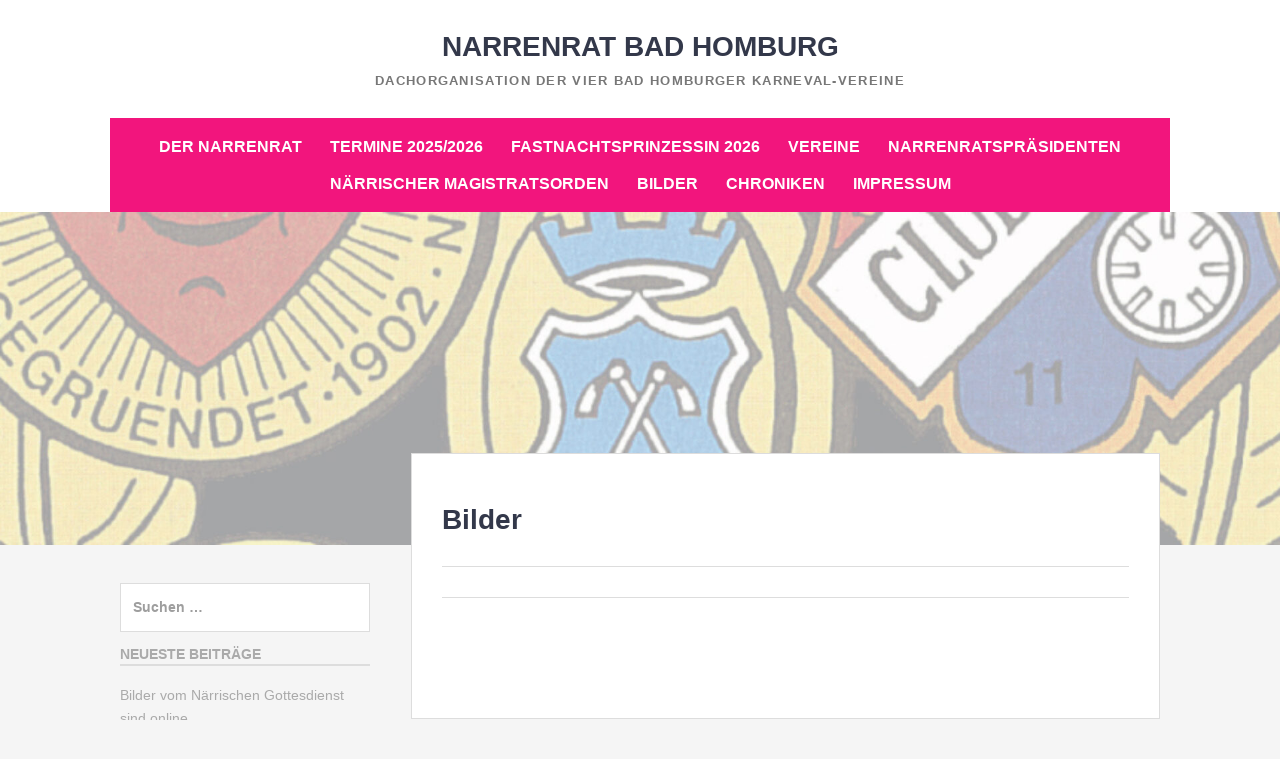

--- FILE ---
content_type: text/html; charset=UTF-8
request_url: http://narrenrat-hg.de/?page_id=319
body_size: 33284
content:
		<!DOCTYPE html>
		<html lang="de">
		
<head>
		<meta charset="UTF-8">
		<meta name="viewport" content="width=device-width, initial-scale=1">
		<link rel="profile" href="http://gmpg.org/xfn/11">
		<title>Bilder &#8211; Narrenrat Bad Homburg</title>
<meta name='robots' content='max-image-preview:large' />
<link rel="alternate" type="application/rss+xml" title="Narrenrat Bad Homburg &raquo; Feed" href="http://narrenrat-hg.de/?feed=rss2" />
<link rel="alternate" type="application/rss+xml" title="Narrenrat Bad Homburg &raquo; Kommentar-Feed" href="http://narrenrat-hg.de/?feed=comments-rss2" />
<link rel="alternate" title="oEmbed (JSON)" type="application/json+oembed" href="http://narrenrat-hg.de/index.php?rest_route=%2Foembed%2F1.0%2Fembed&#038;url=http%3A%2F%2Fnarrenrat-hg.de%2F%3Fpage_id%3D319" />
<link rel="alternate" title="oEmbed (XML)" type="text/xml+oembed" href="http://narrenrat-hg.de/index.php?rest_route=%2Foembed%2F1.0%2Fembed&#038;url=http%3A%2F%2Fnarrenrat-hg.de%2F%3Fpage_id%3D319&#038;format=xml" />
<style id='wp-img-auto-sizes-contain-inline-css' type='text/css'>
img:is([sizes=auto i],[sizes^="auto," i]){contain-intrinsic-size:3000px 1500px}
/*# sourceURL=wp-img-auto-sizes-contain-inline-css */
</style>
<style id='wp-emoji-styles-inline-css' type='text/css'>

	img.wp-smiley, img.emoji {
		display: inline !important;
		border: none !important;
		box-shadow: none !important;
		height: 1em !important;
		width: 1em !important;
		margin: 0 0.07em !important;
		vertical-align: -0.1em !important;
		background: none !important;
		padding: 0 !important;
	}
/*# sourceURL=wp-emoji-styles-inline-css */
</style>
<style id='wp-block-library-inline-css' type='text/css'>
:root{--wp-block-synced-color:#7a00df;--wp-block-synced-color--rgb:122,0,223;--wp-bound-block-color:var(--wp-block-synced-color);--wp-editor-canvas-background:#ddd;--wp-admin-theme-color:#007cba;--wp-admin-theme-color--rgb:0,124,186;--wp-admin-theme-color-darker-10:#006ba1;--wp-admin-theme-color-darker-10--rgb:0,107,160.5;--wp-admin-theme-color-darker-20:#005a87;--wp-admin-theme-color-darker-20--rgb:0,90,135;--wp-admin-border-width-focus:2px}@media (min-resolution:192dpi){:root{--wp-admin-border-width-focus:1.5px}}.wp-element-button{cursor:pointer}:root .has-very-light-gray-background-color{background-color:#eee}:root .has-very-dark-gray-background-color{background-color:#313131}:root .has-very-light-gray-color{color:#eee}:root .has-very-dark-gray-color{color:#313131}:root .has-vivid-green-cyan-to-vivid-cyan-blue-gradient-background{background:linear-gradient(135deg,#00d084,#0693e3)}:root .has-purple-crush-gradient-background{background:linear-gradient(135deg,#34e2e4,#4721fb 50%,#ab1dfe)}:root .has-hazy-dawn-gradient-background{background:linear-gradient(135deg,#faaca8,#dad0ec)}:root .has-subdued-olive-gradient-background{background:linear-gradient(135deg,#fafae1,#67a671)}:root .has-atomic-cream-gradient-background{background:linear-gradient(135deg,#fdd79a,#004a59)}:root .has-nightshade-gradient-background{background:linear-gradient(135deg,#330968,#31cdcf)}:root .has-midnight-gradient-background{background:linear-gradient(135deg,#020381,#2874fc)}:root{--wp--preset--font-size--normal:16px;--wp--preset--font-size--huge:42px}.has-regular-font-size{font-size:1em}.has-larger-font-size{font-size:2.625em}.has-normal-font-size{font-size:var(--wp--preset--font-size--normal)}.has-huge-font-size{font-size:var(--wp--preset--font-size--huge)}.has-text-align-center{text-align:center}.has-text-align-left{text-align:left}.has-text-align-right{text-align:right}.has-fit-text{white-space:nowrap!important}#end-resizable-editor-section{display:none}.aligncenter{clear:both}.items-justified-left{justify-content:flex-start}.items-justified-center{justify-content:center}.items-justified-right{justify-content:flex-end}.items-justified-space-between{justify-content:space-between}.screen-reader-text{border:0;clip-path:inset(50%);height:1px;margin:-1px;overflow:hidden;padding:0;position:absolute;width:1px;word-wrap:normal!important}.screen-reader-text:focus{background-color:#ddd;clip-path:none;color:#444;display:block;font-size:1em;height:auto;left:5px;line-height:normal;padding:15px 23px 14px;text-decoration:none;top:5px;width:auto;z-index:100000}html :where(.has-border-color){border-style:solid}html :where([style*=border-top-color]){border-top-style:solid}html :where([style*=border-right-color]){border-right-style:solid}html :where([style*=border-bottom-color]){border-bottom-style:solid}html :where([style*=border-left-color]){border-left-style:solid}html :where([style*=border-width]){border-style:solid}html :where([style*=border-top-width]){border-top-style:solid}html :where([style*=border-right-width]){border-right-style:solid}html :where([style*=border-bottom-width]){border-bottom-style:solid}html :where([style*=border-left-width]){border-left-style:solid}html :where(img[class*=wp-image-]){height:auto;max-width:100%}:where(figure){margin:0 0 1em}html :where(.is-position-sticky){--wp-admin--admin-bar--position-offset:var(--wp-admin--admin-bar--height,0px)}@media screen and (max-width:600px){html :where(.is-position-sticky){--wp-admin--admin-bar--position-offset:0px}}

/*# sourceURL=wp-block-library-inline-css */
</style><style id='global-styles-inline-css' type='text/css'>
:root{--wp--preset--aspect-ratio--square: 1;--wp--preset--aspect-ratio--4-3: 4/3;--wp--preset--aspect-ratio--3-4: 3/4;--wp--preset--aspect-ratio--3-2: 3/2;--wp--preset--aspect-ratio--2-3: 2/3;--wp--preset--aspect-ratio--16-9: 16/9;--wp--preset--aspect-ratio--9-16: 9/16;--wp--preset--color--black: #111111;--wp--preset--color--cyan-bluish-gray: #abb8c3;--wp--preset--color--white: #ffffff;--wp--preset--color--pale-pink: #f78da7;--wp--preset--color--vivid-red: #cf2e2e;--wp--preset--color--luminous-vivid-orange: #ff6900;--wp--preset--color--luminous-vivid-amber: #fcb900;--wp--preset--color--light-green-cyan: #7bdcb5;--wp--preset--color--vivid-green-cyan: #00d084;--wp--preset--color--pale-cyan-blue: #8ed1fc;--wp--preset--color--vivid-cyan-blue: #0693e3;--wp--preset--color--vivid-purple: #9b51e0;--wp--preset--color--gray: #f4f4f4;--wp--preset--color--yellow: #e5ae4a;--wp--preset--color--blue: #1b8be0;--wp--preset--color--pink: #f2157d;--wp--preset--gradient--vivid-cyan-blue-to-vivid-purple: linear-gradient(135deg,rgb(6,147,227) 0%,rgb(155,81,224) 100%);--wp--preset--gradient--light-green-cyan-to-vivid-green-cyan: linear-gradient(135deg,rgb(122,220,180) 0%,rgb(0,208,130) 100%);--wp--preset--gradient--luminous-vivid-amber-to-luminous-vivid-orange: linear-gradient(135deg,rgb(252,185,0) 0%,rgb(255,105,0) 100%);--wp--preset--gradient--luminous-vivid-orange-to-vivid-red: linear-gradient(135deg,rgb(255,105,0) 0%,rgb(207,46,46) 100%);--wp--preset--gradient--very-light-gray-to-cyan-bluish-gray: linear-gradient(135deg,rgb(238,238,238) 0%,rgb(169,184,195) 100%);--wp--preset--gradient--cool-to-warm-spectrum: linear-gradient(135deg,rgb(74,234,220) 0%,rgb(151,120,209) 20%,rgb(207,42,186) 40%,rgb(238,44,130) 60%,rgb(251,105,98) 80%,rgb(254,248,76) 100%);--wp--preset--gradient--blush-light-purple: linear-gradient(135deg,rgb(255,206,236) 0%,rgb(152,150,240) 100%);--wp--preset--gradient--blush-bordeaux: linear-gradient(135deg,rgb(254,205,165) 0%,rgb(254,45,45) 50%,rgb(107,0,62) 100%);--wp--preset--gradient--luminous-dusk: linear-gradient(135deg,rgb(255,203,112) 0%,rgb(199,81,192) 50%,rgb(65,88,208) 100%);--wp--preset--gradient--pale-ocean: linear-gradient(135deg,rgb(255,245,203) 0%,rgb(182,227,212) 50%,rgb(51,167,181) 100%);--wp--preset--gradient--electric-grass: linear-gradient(135deg,rgb(202,248,128) 0%,rgb(113,206,126) 100%);--wp--preset--gradient--midnight: linear-gradient(135deg,rgb(2,3,129) 0%,rgb(40,116,252) 100%);--wp--preset--font-size--small: 13px;--wp--preset--font-size--medium: 20px;--wp--preset--font-size--large: 42px;--wp--preset--font-size--x-large: 42px;--wp--preset--font-size--normal: 16px;--wp--preset--font-size--huge: 56px;--wp--preset--spacing--20: 0.44rem;--wp--preset--spacing--30: 0.67rem;--wp--preset--spacing--40: 1rem;--wp--preset--spacing--50: 1.5rem;--wp--preset--spacing--60: 2.25rem;--wp--preset--spacing--70: 3.38rem;--wp--preset--spacing--80: 5.06rem;--wp--preset--shadow--natural: 6px 6px 9px rgba(0, 0, 0, 0.2);--wp--preset--shadow--deep: 12px 12px 50px rgba(0, 0, 0, 0.4);--wp--preset--shadow--sharp: 6px 6px 0px rgba(0, 0, 0, 0.2);--wp--preset--shadow--outlined: 6px 6px 0px -3px rgb(255, 255, 255), 6px 6px rgb(0, 0, 0);--wp--preset--shadow--crisp: 6px 6px 0px rgb(0, 0, 0);}:where(.is-layout-flex){gap: 0.5em;}:where(.is-layout-grid){gap: 0.5em;}body .is-layout-flex{display: flex;}.is-layout-flex{flex-wrap: wrap;align-items: center;}.is-layout-flex > :is(*, div){margin: 0;}body .is-layout-grid{display: grid;}.is-layout-grid > :is(*, div){margin: 0;}:where(.wp-block-columns.is-layout-flex){gap: 2em;}:where(.wp-block-columns.is-layout-grid){gap: 2em;}:where(.wp-block-post-template.is-layout-flex){gap: 1.25em;}:where(.wp-block-post-template.is-layout-grid){gap: 1.25em;}.has-black-color{color: var(--wp--preset--color--black) !important;}.has-cyan-bluish-gray-color{color: var(--wp--preset--color--cyan-bluish-gray) !important;}.has-white-color{color: var(--wp--preset--color--white) !important;}.has-pale-pink-color{color: var(--wp--preset--color--pale-pink) !important;}.has-vivid-red-color{color: var(--wp--preset--color--vivid-red) !important;}.has-luminous-vivid-orange-color{color: var(--wp--preset--color--luminous-vivid-orange) !important;}.has-luminous-vivid-amber-color{color: var(--wp--preset--color--luminous-vivid-amber) !important;}.has-light-green-cyan-color{color: var(--wp--preset--color--light-green-cyan) !important;}.has-vivid-green-cyan-color{color: var(--wp--preset--color--vivid-green-cyan) !important;}.has-pale-cyan-blue-color{color: var(--wp--preset--color--pale-cyan-blue) !important;}.has-vivid-cyan-blue-color{color: var(--wp--preset--color--vivid-cyan-blue) !important;}.has-vivid-purple-color{color: var(--wp--preset--color--vivid-purple) !important;}.has-black-background-color{background-color: var(--wp--preset--color--black) !important;}.has-cyan-bluish-gray-background-color{background-color: var(--wp--preset--color--cyan-bluish-gray) !important;}.has-white-background-color{background-color: var(--wp--preset--color--white) !important;}.has-pale-pink-background-color{background-color: var(--wp--preset--color--pale-pink) !important;}.has-vivid-red-background-color{background-color: var(--wp--preset--color--vivid-red) !important;}.has-luminous-vivid-orange-background-color{background-color: var(--wp--preset--color--luminous-vivid-orange) !important;}.has-luminous-vivid-amber-background-color{background-color: var(--wp--preset--color--luminous-vivid-amber) !important;}.has-light-green-cyan-background-color{background-color: var(--wp--preset--color--light-green-cyan) !important;}.has-vivid-green-cyan-background-color{background-color: var(--wp--preset--color--vivid-green-cyan) !important;}.has-pale-cyan-blue-background-color{background-color: var(--wp--preset--color--pale-cyan-blue) !important;}.has-vivid-cyan-blue-background-color{background-color: var(--wp--preset--color--vivid-cyan-blue) !important;}.has-vivid-purple-background-color{background-color: var(--wp--preset--color--vivid-purple) !important;}.has-black-border-color{border-color: var(--wp--preset--color--black) !important;}.has-cyan-bluish-gray-border-color{border-color: var(--wp--preset--color--cyan-bluish-gray) !important;}.has-white-border-color{border-color: var(--wp--preset--color--white) !important;}.has-pale-pink-border-color{border-color: var(--wp--preset--color--pale-pink) !important;}.has-vivid-red-border-color{border-color: var(--wp--preset--color--vivid-red) !important;}.has-luminous-vivid-orange-border-color{border-color: var(--wp--preset--color--luminous-vivid-orange) !important;}.has-luminous-vivid-amber-border-color{border-color: var(--wp--preset--color--luminous-vivid-amber) !important;}.has-light-green-cyan-border-color{border-color: var(--wp--preset--color--light-green-cyan) !important;}.has-vivid-green-cyan-border-color{border-color: var(--wp--preset--color--vivid-green-cyan) !important;}.has-pale-cyan-blue-border-color{border-color: var(--wp--preset--color--pale-cyan-blue) !important;}.has-vivid-cyan-blue-border-color{border-color: var(--wp--preset--color--vivid-cyan-blue) !important;}.has-vivid-purple-border-color{border-color: var(--wp--preset--color--vivid-purple) !important;}.has-vivid-cyan-blue-to-vivid-purple-gradient-background{background: var(--wp--preset--gradient--vivid-cyan-blue-to-vivid-purple) !important;}.has-light-green-cyan-to-vivid-green-cyan-gradient-background{background: var(--wp--preset--gradient--light-green-cyan-to-vivid-green-cyan) !important;}.has-luminous-vivid-amber-to-luminous-vivid-orange-gradient-background{background: var(--wp--preset--gradient--luminous-vivid-amber-to-luminous-vivid-orange) !important;}.has-luminous-vivid-orange-to-vivid-red-gradient-background{background: var(--wp--preset--gradient--luminous-vivid-orange-to-vivid-red) !important;}.has-very-light-gray-to-cyan-bluish-gray-gradient-background{background: var(--wp--preset--gradient--very-light-gray-to-cyan-bluish-gray) !important;}.has-cool-to-warm-spectrum-gradient-background{background: var(--wp--preset--gradient--cool-to-warm-spectrum) !important;}.has-blush-light-purple-gradient-background{background: var(--wp--preset--gradient--blush-light-purple) !important;}.has-blush-bordeaux-gradient-background{background: var(--wp--preset--gradient--blush-bordeaux) !important;}.has-luminous-dusk-gradient-background{background: var(--wp--preset--gradient--luminous-dusk) !important;}.has-pale-ocean-gradient-background{background: var(--wp--preset--gradient--pale-ocean) !important;}.has-electric-grass-gradient-background{background: var(--wp--preset--gradient--electric-grass) !important;}.has-midnight-gradient-background{background: var(--wp--preset--gradient--midnight) !important;}.has-small-font-size{font-size: var(--wp--preset--font-size--small) !important;}.has-medium-font-size{font-size: var(--wp--preset--font-size--medium) !important;}.has-large-font-size{font-size: var(--wp--preset--font-size--large) !important;}.has-x-large-font-size{font-size: var(--wp--preset--font-size--x-large) !important;}
/*# sourceURL=global-styles-inline-css */
</style>

<style id='classic-theme-styles-inline-css' type='text/css'>
/*! This file is auto-generated */
.wp-block-button__link{color:#fff;background-color:#32373c;border-radius:9999px;box-shadow:none;text-decoration:none;padding:calc(.667em + 2px) calc(1.333em + 2px);font-size:1.125em}.wp-block-file__button{background:#32373c;color:#fff;text-decoration:none}
/*# sourceURL=/wp-includes/css/classic-themes.min.css */
</style>
<link rel='stylesheet' id='nextgen-download-gallery-css' href='http://narrenrat-hg.de/wp-content/plugins/nextgen-download-gallery/static/css/style.css?ver=1.6.2' type='text/css' media='all' />
<link rel='stylesheet' id='chicago-style-css' href='http://narrenrat-hg.de/wp-content/themes/chicago/style.css?ver=20240417-215530' type='text/css' media='all' />
<link rel='stylesheet' id='chicago-block-style-css' href='http://narrenrat-hg.de/wp-content/themes/chicago/css/blocks.css?ver=1713390930' type='text/css' media='all' />
<link rel='stylesheet' id='genericons-css' href='http://narrenrat-hg.de/wp-content/themes/chicago/css/genericons/genericons.css?ver=3.3' type='text/css' media='all' />
<script type="text/javascript" src="http://narrenrat-hg.de/wp-includes/js/jquery/jquery.min.js?ver=3.7.1" id="jquery-core-js"></script>
<script type="text/javascript" src="http://narrenrat-hg.de/wp-includes/js/jquery/jquery-migrate.min.js?ver=3.4.1" id="jquery-migrate-js"></script>
<link rel="https://api.w.org/" href="http://narrenrat-hg.de/index.php?rest_route=/" /><link rel="alternate" title="JSON" type="application/json" href="http://narrenrat-hg.de/index.php?rest_route=/wp/v2/pages/319" /><link rel="EditURI" type="application/rsd+xml" title="RSD" href="http://narrenrat-hg.de/xmlrpc.php?rsd" />
<meta name="generator" content="WordPress 6.9" />
<link rel="canonical" href="http://narrenrat-hg.de/?page_id=319" />
<link rel='shortlink' href='http://narrenrat-hg.de/?p=319' />
</head>

<body class="wp-singular page-template-default page page-id-319 page-parent wp-embed-responsive wp-theme-chicago two-columns content-right excerpt-image-left">


			<div id="page" class="hfeed site">
		<a class="skip-link screen-reader-text" href="#content">Zum Inhalt springen</a>
		
		<header id="masthead" class="site-header" role="banner">
				<div class="site-banner">
	    	<div class="wrapper">
				<div class="site-branding">
					<p class="site-title"><a href="http://narrenrat-hg.de/" rel="home">Narrenrat Bad Homburg</a></p>
					<p class="site-description">Dachorganisation der vier Bad Homburger Karneval-Vereine</p>
				</div><!-- .site-branding -->
					</div><!-- .wrapper -->
		</div><!-- .site-banner -->
		    	<nav id="site-navigation" class="main-navigation nav-primary" role="navigation">
    		<div class="wrapper">
	    		<button class="menu-toggle" aria-controls="primary-menu" aria-expanded="false">Menü</button>
	           	<a class="screen-reader-text skip-link" href="#content">Zum Inhalt springen</a>

	           	<ul id="primary-menu" class="menu chicago-nav-menu"><li id="menu-item-113" class="menu-item menu-item-type-post_type menu-item-object-page menu-item-home menu-item-113"><a href="http://narrenrat-hg.de/">Der Narrenrat</a></li>
<li id="menu-item-108" class="menu-item menu-item-type-post_type menu-item-object-page menu-item-has-children menu-item-108"><a href="http://narrenrat-hg.de/?page_id=53">Termine 2025/2026</a>
<ul class="sub-menu">
	<li id="menu-item-285" class="menu-item menu-item-type-post_type menu-item-object-page menu-item-285"><a href="http://narrenrat-hg.de/?page_id=53">Termine 2025/2026</a></li>
	<li id="menu-item-107" class="menu-item menu-item-type-post_type menu-item-object-page menu-item-107"><a href="http://narrenrat-hg.de/?page_id=88">Kartenvorverkauf</a></li>
	<li id="menu-item-200" class="menu-item menu-item-type-post_type menu-item-object-page menu-item-200"><a href="http://narrenrat-hg.de/?page_id=198">Rosenmontag bis 2050</a></li>
</ul>
</li>
<li id="menu-item-109" class="menu-item menu-item-type-post_type menu-item-object-page menu-item-109"><a href="http://narrenrat-hg.de/?page_id=38">Fastnachtsprinzessin 2026</a></li>
<li id="menu-item-110" class="menu-item menu-item-type-post_type menu-item-object-page menu-item-has-children menu-item-110"><a href="http://narrenrat-hg.de/?page_id=23">Vereine</a>
<ul class="sub-menu">
	<li id="menu-item-289" class="menu-item menu-item-type-post_type menu-item-object-page menu-item-289"><a href="http://narrenrat-hg.de/?page_id=23">Vereine</a></li>
	<li id="menu-item-130" class="menu-item menu-item-type-post_type menu-item-object-page menu-item-130"><a href="http://narrenrat-hg.de/?page_id=128">CV Heiterkeit 1919 e.V.</a></li>
	<li id="menu-item-125" class="menu-item menu-item-type-post_type menu-item-object-page menu-item-125"><a href="http://narrenrat-hg.de/?page_id=123">Club Humor 1904 e.V.</a></li>
	<li id="menu-item-118" class="menu-item menu-item-type-post_type menu-item-object-page menu-item-118"><a href="http://narrenrat-hg.de/?page_id=116">Freunde des Carneval 1952 e.V.</a></li>
	<li id="menu-item-131" class="menu-item menu-item-type-post_type menu-item-object-page menu-item-131"><a href="http://narrenrat-hg.de/?page_id=126">Homburger Carneval Verein 1902 e.V.</a></li>
</ul>
</li>
<li id="menu-item-112" class="menu-item menu-item-type-post_type menu-item-object-page menu-item-112"><a href="http://narrenrat-hg.de/?page_id=11">Narrenratspräsidenten</a></li>
<li id="menu-item-163" class="menu-item menu-item-type-post_type menu-item-object-page menu-item-has-children menu-item-163"><a href="http://narrenrat-hg.de/?page_id=160">Närrischer Magistratsorden</a>
<ul class="sub-menu">
	<li id="menu-item-286" class="menu-item menu-item-type-post_type menu-item-object-page menu-item-286"><a href="http://narrenrat-hg.de/?page_id=160">Närrischer Magistratsorden</a></li>
	<li id="menu-item-229" class="menu-item menu-item-type-post_type menu-item-object-page menu-item-229"><a href="http://narrenrat-hg.de/?page_id=227">Träger des Närrischen Magistratsorden</a></li>
</ul>
</li>
<li id="menu-item-321" class="menu-item menu-item-type-post_type menu-item-object-page current-menu-item page_item page-item-319 current_page_item menu-item-has-children menu-item-321"><a href="http://narrenrat-hg.de/?page_id=319" aria-current="page">Bilder</a>
<ul class="sub-menu">
	<li id="menu-item-761" class="menu-item menu-item-type-post_type menu-item-object-page menu-item-761"><a href="http://narrenrat-hg.de/?page_id=738">Närrischer Gottesdienst 2026</a></li>
	<li id="menu-item-458" class="menu-item menu-item-type-post_type menu-item-object-page menu-item-458"><a href="http://narrenrat-hg.de/?page_id=455">Närrische Magistratssitzung 2019</a></li>
	<li id="menu-item-324" class="menu-item menu-item-type-post_type menu-item-object-page menu-item-324"><a href="http://narrenrat-hg.de/?page_id=322">Magistratssitzung 2019</a></li>
	<li id="menu-item-474" class="menu-item menu-item-type-post_type menu-item-object-page menu-item-474"><a href="http://narrenrat-hg.de/?page_id=472">Närrischer Gottesdienst 2019</a></li>
	<li id="menu-item-346" class="menu-item menu-item-type-post_type menu-item-object-page menu-item-346"><a href="http://narrenrat-hg.de/?page_id=344">Närrischer Gottesdienst 2018</a></li>
	<li id="menu-item-318" class="menu-item menu-item-type-post_type menu-item-object-page menu-item-318"><a href="http://narrenrat-hg.de/?page_id=316">Magistratsitzung 2009</a></li>
</ul>
</li>
<li id="menu-item-114" class="menu-item menu-item-type-post_type menu-item-object-page menu-item-has-children menu-item-114"><a href="http://narrenrat-hg.de/?page_id=2">Chroniken</a>
<ul class="sub-menu">
	<li id="menu-item-287" class="menu-item menu-item-type-post_type menu-item-object-page menu-item-287"><a href="http://narrenrat-hg.de/?page_id=2">Chroniken</a></li>
	<li id="menu-item-167" class="menu-item menu-item-type-post_type menu-item-object-page menu-item-167"><a href="http://narrenrat-hg.de/?page_id=165">Tollitäten ab 1902</a></li>
</ul>
</li>
<li id="menu-item-197" class="menu-item menu-item-type-post_type menu-item-object-page menu-item-has-children menu-item-197"><a href="http://narrenrat-hg.de/?page_id=193">Impressum</a>
<ul class="sub-menu">
	<li id="menu-item-288" class="menu-item menu-item-type-post_type menu-item-object-page menu-item-288"><a href="http://narrenrat-hg.de/?page_id=193">Impressum</a></li>
	<li id="menu-item-111" class="menu-item menu-item-type-post_type menu-item-object-page menu-item-111"><a href="http://narrenrat-hg.de/?page_id=21">Datenschutz</a></li>
</ul>
</li>
</ul>          	</div><!-- .wrapper -->
        </nav><!-- #site-navigation -->
	    		</header><!-- #masthead -->
		<div id="header-featured-image" class="site-header-image">
					<div class="wrapper"><a title="" href="https://narrenrat-hg.de/%20" target="_self"><img class="wp-post-image" alt="" src="https://narrenrat-hg.de/wp-content/uploads/2021/02/cropped-NR-LOGOwebHead.jpg" /></a></div><!-- .wrapper -->
				</div><!-- #header-featured-image -->		<div id="content" class="site-content">
	
	<div id="primary" class="content-area">
		
		
		<main id="main" class="site-main" role="main">

			
				
<!-- Page/Post Single Image Disabled or No Image set in Post Thumbnail -->	
<article id="post-319" class="post-319 page type-page status-publish hentry">
	<header class="entry-header">
		<h1 class="entry-title">Bilder</h1>	</header><!-- .entry-header -->

	<div class="entry-content">
					</div><!-- .entry-content -->
    
    <footer class="entry-footer">
            </footer><!-- .entry-footer -->

</article><!-- #post-## -->
				
			
		</main><!-- #main -->
	</div><!-- #primary -->


		<aside id="secondary" class="sidebar sidebar-primary widget-area" role="complementary">
			<section id="search-2" class="widget widget_search">
<form role="search" method="get" class="search-form" action="http://narrenrat-hg.de/">
	<label>
		<span class="screen-reader-text">Suche nach:</span>
		<input type="search" class="search-field" placeholder="Suchen …" value="" name="s" title="Suche nach:">
	</label>
	<input type="submit" class="search-submit" value="Suchen">
</form>
</section>
		<section id="recent-posts-2" class="widget widget_recent_entries">
		<h3 class="widget-title">Neueste Beiträge</h3>
		<ul>
											<li>
					<a href="http://narrenrat-hg.de/?p=759">Bilder vom Närrischen Gottesdienst sind online</a>
									</li>
											<li>
					<a href="http://narrenrat-hg.de/?p=757">Anniie I. vom Club Humor ist Inthronisiert</a>
									</li>
											<li>
					<a href="http://narrenrat-hg.de/?p=705">Neue Termine sind online!</a>
									</li>
											<li>
					<a href="http://narrenrat-hg.de/?p=694">Tollität 2024 &#8211; 2025</a>
									</li>
											<li>
					<a href="http://narrenrat-hg.de/?p=691">Der Narrenrat 2024</a>
									</li>
											<li>
					<a href="http://narrenrat-hg.de/?p=668">Termine 2024/2025</a>
									</li>
											<li>
					<a href="http://narrenrat-hg.de/?p=629">Termine 2024</a>
									</li>
											<li>
					<a href="http://narrenrat-hg.de/?p=611">Termine 2022 &#8211; 2023</a>
									</li>
											<li>
					<a href="http://narrenrat-hg.de/?p=602">Keine Saalfastnacht in Bad Homburg</a>
									</li>
											<li>
					<a href="http://narrenrat-hg.de/?p=595">HCV: Zwei Herzen die verzaubern.</a>
									</li>
											<li>
					<a href="http://narrenrat-hg.de/?p=575">Wechsel im HCV Vorstand</a>
									</li>
											<li>
					<a href="http://narrenrat-hg.de/?p=572">Die vorläufigen Termine sind online!</a>
									</li>
											<li>
					<a href="http://narrenrat-hg.de/?p=561">FdC@Home</a>
									</li>
											<li>
					<a href="http://narrenrat-hg.de/?p=545">Grüsse vom FdC</a>
									</li>
											<li>
					<a href="http://narrenrat-hg.de/?p=556">Grüsse vom HCV</a>
									</li>
											<li>
					<a href="http://narrenrat-hg.de/?p=552">Grüsse vom Club Humor</a>
									</li>
											<li>
					<a href="http://narrenrat-hg.de/?p=548">Grüsse von der Heiterkeit</a>
									</li>
											<li>
					<a href="http://narrenrat-hg.de/?p=541">Pressemitteilung</a>
									</li>
											<li>
					<a href="http://narrenrat-hg.de/?p=522">Jil I. vom Club Humor ist Inthronisiert.</a>
									</li>
											<li>
					<a href="http://narrenrat-hg.de/?p=517">11.11. 11:11 Uhr geht&#8217;s los&#8230;</a>
									</li>
											<li>
					<a href="http://narrenrat-hg.de/?p=489">HCV wählt neuen Vorstand</a>
									</li>
											<li>
					<a href="http://narrenrat-hg.de/?p=477">Bilderalbum Närrischer Gottesdienst online</a>
									</li>
											<li>
					<a href="http://narrenrat-hg.de/?p=475">Bilder Närrische Magistratssitzung online</a>
									</li>
											<li>
					<a href="http://narrenrat-hg.de/?p=355">Vorläufige Termine 2019-2020 sind online!</a>
									</li>
											<li>
					<a href="http://narrenrat-hg.de/?p=293">Närrischer Magistratsorden 2019</a>
									</li>
											<li>
					<a href="http://narrenrat-hg.de/?p=279">Narrenrat Termine 2018/19</a>
									</li>
											<li>
					<a href="http://narrenrat-hg.de/?p=236">Liste aller Träger des Närrischen Magistratsorden ist online</a>
									</li>
											<li>
					<a href="http://narrenrat-hg.de/?p=209">Prinzenpaar auf Facebook</a>
									</li>
											<li>
					<a href="http://narrenrat-hg.de/?p=203">letzte Aktualisierung 28.12.2018</a>
									</li>
											<li>
					<a href="http://narrenrat-hg.de/?p=68">Närrischer Gottesdienst am 27.1.2019</a>
									</li>
					</ul>

		</section>		</aside><!-- .sidebar sidebar-primary widget-area -->
	
	    </div><!-- #content -->
				<footer id="colophon" class="site-footer" role="contentinfo">
	    		<div class="site-info">
			<span class="site-copyright">Copyright &copy; 2026 <a href="http://narrenrat-hg.de/"> Narrenrat Bad Homburg</a></span><span class="sep">&nbsp;&bull;&nbsp;</span><span class="theme-name">Chicago&nbsp;von</span>&nbsp;<span class="theme-author"><a href="https://catchthemes.com/" target="_blank">Catch Themes</a></span>		</div><!-- .site-info -->

			</footer><!-- #colophon -->
				</div><!-- #page -->
		<a href="#masthead" id="scrollup" class="genericon"><span class="screen-reader-text">Nach oben scrollen</span></a>
<script type="text/javascript" id="nextgen-download-gallery-form-js-extra">
/* <![CDATA[ */
var ngg_dlgallery = {"canDownloadAll":"1","canSelectAll":"1","alertNoImages":"Bitte w\u00e4hlen Sie ein oder mehrere Bilder zum Download"};
//# sourceURL=nextgen-download-gallery-form-js-extra
/* ]]> */
</script>
<script type="text/javascript" src="http://narrenrat-hg.de/wp-content/plugins/nextgen-download-gallery/static/js/download-form.min.js?ver=1.6.2" id="nextgen-download-gallery-form-js"></script>
<script type="text/javascript" src="http://narrenrat-hg.de/wp-content/themes/chicago/js/custom-scripts.js?ver=1.0.0" id="chicago-custom-scripts-js"></script>
<script type="text/javascript" src="http://narrenrat-hg.de/wp-content/themes/chicago/js/navigation.js?ver=1.0.0" id="chicago-navigation-js"></script>
<script type="text/javascript" src="http://narrenrat-hg.de/wp-content/themes/chicago/js/skip-link-focus-fix.js?ver=1.0.0" id="chicago-skip-link-focus-fix-js"></script>
<script type="text/javascript" src="http://narrenrat-hg.de/wp-content/themes/chicago/js/scrollup.js?ver=20141223" id="chicago-scrollup-js"></script>
<script id="wp-emoji-settings" type="application/json">
{"baseUrl":"https://s.w.org/images/core/emoji/17.0.2/72x72/","ext":".png","svgUrl":"https://s.w.org/images/core/emoji/17.0.2/svg/","svgExt":".svg","source":{"concatemoji":"http://narrenrat-hg.de/wp-includes/js/wp-emoji-release.min.js?ver=6.9"}}
</script>
<script type="module">
/* <![CDATA[ */
/*! This file is auto-generated */
const a=JSON.parse(document.getElementById("wp-emoji-settings").textContent),o=(window._wpemojiSettings=a,"wpEmojiSettingsSupports"),s=["flag","emoji"];function i(e){try{var t={supportTests:e,timestamp:(new Date).valueOf()};sessionStorage.setItem(o,JSON.stringify(t))}catch(e){}}function c(e,t,n){e.clearRect(0,0,e.canvas.width,e.canvas.height),e.fillText(t,0,0);t=new Uint32Array(e.getImageData(0,0,e.canvas.width,e.canvas.height).data);e.clearRect(0,0,e.canvas.width,e.canvas.height),e.fillText(n,0,0);const a=new Uint32Array(e.getImageData(0,0,e.canvas.width,e.canvas.height).data);return t.every((e,t)=>e===a[t])}function p(e,t){e.clearRect(0,0,e.canvas.width,e.canvas.height),e.fillText(t,0,0);var n=e.getImageData(16,16,1,1);for(let e=0;e<n.data.length;e++)if(0!==n.data[e])return!1;return!0}function u(e,t,n,a){switch(t){case"flag":return n(e,"\ud83c\udff3\ufe0f\u200d\u26a7\ufe0f","\ud83c\udff3\ufe0f\u200b\u26a7\ufe0f")?!1:!n(e,"\ud83c\udde8\ud83c\uddf6","\ud83c\udde8\u200b\ud83c\uddf6")&&!n(e,"\ud83c\udff4\udb40\udc67\udb40\udc62\udb40\udc65\udb40\udc6e\udb40\udc67\udb40\udc7f","\ud83c\udff4\u200b\udb40\udc67\u200b\udb40\udc62\u200b\udb40\udc65\u200b\udb40\udc6e\u200b\udb40\udc67\u200b\udb40\udc7f");case"emoji":return!a(e,"\ud83e\u1fac8")}return!1}function f(e,t,n,a){let r;const o=(r="undefined"!=typeof WorkerGlobalScope&&self instanceof WorkerGlobalScope?new OffscreenCanvas(300,150):document.createElement("canvas")).getContext("2d",{willReadFrequently:!0}),s=(o.textBaseline="top",o.font="600 32px Arial",{});return e.forEach(e=>{s[e]=t(o,e,n,a)}),s}function r(e){var t=document.createElement("script");t.src=e,t.defer=!0,document.head.appendChild(t)}a.supports={everything:!0,everythingExceptFlag:!0},new Promise(t=>{let n=function(){try{var e=JSON.parse(sessionStorage.getItem(o));if("object"==typeof e&&"number"==typeof e.timestamp&&(new Date).valueOf()<e.timestamp+604800&&"object"==typeof e.supportTests)return e.supportTests}catch(e){}return null}();if(!n){if("undefined"!=typeof Worker&&"undefined"!=typeof OffscreenCanvas&&"undefined"!=typeof URL&&URL.createObjectURL&&"undefined"!=typeof Blob)try{var e="postMessage("+f.toString()+"("+[JSON.stringify(s),u.toString(),c.toString(),p.toString()].join(",")+"));",a=new Blob([e],{type:"text/javascript"});const r=new Worker(URL.createObjectURL(a),{name:"wpTestEmojiSupports"});return void(r.onmessage=e=>{i(n=e.data),r.terminate(),t(n)})}catch(e){}i(n=f(s,u,c,p))}t(n)}).then(e=>{for(const n in e)a.supports[n]=e[n],a.supports.everything=a.supports.everything&&a.supports[n],"flag"!==n&&(a.supports.everythingExceptFlag=a.supports.everythingExceptFlag&&a.supports[n]);var t;a.supports.everythingExceptFlag=a.supports.everythingExceptFlag&&!a.supports.flag,a.supports.everything||((t=a.source||{}).concatemoji?r(t.concatemoji):t.wpemoji&&t.twemoji&&(r(t.twemoji),r(t.wpemoji)))});
//# sourceURL=http://narrenrat-hg.de/wp-includes/js/wp-emoji-loader.min.js
/* ]]> */
</script>

</body>
</html>

--- FILE ---
content_type: text/css
request_url: http://narrenrat-hg.de/wp-content/themes/chicago/style.css?ver=20240417-215530
body_size: 58504
content:
/*
Theme Name: Chicago
Theme URI: https://catchthemes.com/themes/chicago/
Author: Catch Themes
Author URI: https://catchthemes.com/
Description: Chicago is beautifully crafted WordPress theme for Blogger with flexible and customizable theme customizer options. It is based on responsive design where each element has been carefully configured for perfect display on all devices and platforms. It comes with a wide variety of options so you can modify layout, styling, colors, featured content, promotion headline, featured slider, pagination, icons, menus, breadcrumb, widgets and much more, directly from theme customizer. This theme is translation ready. Check out Theme Instructions at https://catchthemes.com/theme-instructions/chicago/, Support at https://catchthemes.com/support/ and Demo at https://catchthemes.com/demo/chicago/
Version: 1.6.2
Requires at least: 5.6
Tested up to: 6.4
Requires PHP: 5.6
License: GNU General Public License, version 3 (GPLv3)
License URI: http://www.gnu.org/licenses/gpl-3.0.txt
Text Domain: chicago
Domain Path: /languages/
Tags: one-column, two-columns, left-sidebar, right-sidebar, flexible-header, custom-background, custom-colors, custom-header, custom-menu, custom-logo, editor-style, featured-image-header, featured-images, footer-widgets, full-width-template, post-formats, sticky-post, theme-options, threaded-comments, translation-ready, blog
*/

/* =Table of Contents
-------------------------------------------------------------- */

/*
    01. CSS Reset (Normalize)
    02. Theme Base
    03. Clearfix
    04. Global margins and paddings
    05. Text-level semantics
    06. Headings
    07. Forms
    08. Buttons
    09. Tables
    10. Links
    11. Header area
    12. Layout
    13. Icons (separate folder)
    14. Menus
    15. Accessibility
    16. Embedded content
    17. WordPress core styles
    18. Widgets
    19. Content
    20. Asides
    21. Comments
    22. Infinite scroll (Jetpack plugin)
    23. Footer
    24. Extra Elements
    25. Responsive design
    26. Print styles
*/


/* =01. normalize.css v3.0.1
-------------------------------------------------------------- */

/**
 * 1. Set default font family to sans-serif.
 * 2. Prevent iOS text size adjust after orientation change, without disabling
 *    user zoom.
 */

html {
    font-family: sans-serif; /* 1 */
    -ms-text-size-adjust: 100%; /* 2 */
    -webkit-text-size-adjust: 100%; /* 3 */
}

/**
 * Remove default margin.
 */

body {
    margin: 0;
}


/* =HTML5 display definitions
-------------------------------------------------------------- */

/**
 * Correct `block` display not defined for any HTML5 element in IE 8/9.
 * Correct `block` display not defined for `details` or `summary` in IE 10/11 and Firefox.
 * Correct `block` display not defined for `main` in IE 11.
 */

article,
aside,
details,
figcaption,
figure,
footer,
header,
hgroup,
main,
nav,
section,
summary {
    display: block;
}

/**
 * 1. Correct `inline-block` display not defined in IE 8/9.
 * 2. Normalize vertical alignment of `progress` in Chrome, Firefox, and Opera.
 */

audio,
canvas,
progress,
video {
    display: inline-block; /* 1 */
    vertical-align: baseline; /* 2 */
}

/**
 * Prevent modern browsers from displaying `audio` without controls.
 * Remove excess height in iOS 5 devices.
 */

audio:not([controls]) {
    display: none;
    height: 0;
}

/**
 * Address `[hidden]` styling not present in IE 8/9/10.
 * Hide the `template` element in IE 8/9/11, Safari, and Firefox < 22.
 */

[hidden],
template {
    display: none;
}

/* =Links
-------------------------------------------------------------- */

/**
 * Remove the gray background color from active links in IE 10.
 */

a {
    background: transparent;
    cursor: pointer;
}

/**
 * Improve readability when focused and also mouse hovered in all browsers.
 */

a:active,
a:hover {
    outline: 0;
}


/* =Text-level semantics
-------------------------------------------------------------- */

/**
 * Address styling not present in IE 8/9/10/11, Safari, and Chrome.
 */

abbr[title] {
    border-bottom: 1px dotted;
}

/**
 * Address style set to `bolder` in Firefox 4+, Safari, and Chrome.
 */

b,
strong {
    font-weight: bold;
}

/**
 * Address styling not present in Safari and Chrome.
 */

dfn,
cite,
em,
i {
    font-style: italic;
}

/**
 * Address variable `h1` font-size and margin within `section` and `article`
 * contexts in Firefox 4+, Safari, and Chrome.
 */

h1 {
    font-size: 2em;
    margin: 0.67em 0;
}

/**
 * Address styling not present in IE 8/9.
 */

mark {
    background: #ff0;
    color: #000;
}

/**
 * Address inconsistent and variable font size in all browsers.
 */

small {
    font-size: 80%;
}

/**
 * Prevent `sub` and `sup` affecting `line-height` in all browsers.
 */

sub,
sup {
    font-size: 75%;
    line-height: 0;
    position: relative;
    vertical-align: baseline;
}

sup {
    top: -0.5em;
}

sub {
    bottom: -0.25em;
}

/* =Embedded content
-------------------------------------------------------------- */

/**
 * Remove border when inside `a` element in IE 8/9/10.
 */

img {
    border: 0;
}

/**
 * Correct overflow not hidden in IE 9/10/11.
 */

svg:not(:root) {
    overflow: hidden;
}

/* =Grouping content
-------------------------------------------------------------- */

/**
 * Address margin not present in IE 8/9 and Safari.
 */

figure {
    margin: 1em 40px;
}

/**
 * Address differences between Firefox and other browsers.
 */

hr {
    box-sizing: content-box;
    height: 0;
}

/**
 * Address odd `em`-unit font size rendering in all browsers.
 */
code,
kbd,
tt,
var {
    font: 15px Monaco, Consolas, "Andale Mono", "DejaVu Sans Mono", monospace;
}


/* =Forms
-------------------------------------------------------------- */

/**
 * Known limitation: by default, Chrome and Safari on OS X allow very limited
 * styling of `select`, unless a `border` property is set.
 */

/**
 * 1. Correct color not being inherited.
 *    Known issue: affects color of disabled elements.
 * 2. Correct font properties not being inherited.
 * 3. Address margins set differently in Firefox 4+, Safari, and Chrome.
 */

button,
input,
optgroup,
select,
textarea {
    color: inherit; /* 1 */
    font: inherit; /* 2 */
    margin: 0; /* 3 */
}

/**
 * Address `overflow` set to `hidden` in IE 8/9/10/11.
 */

button {
    overflow: visible;
}

/**
 * Address inconsistent `text-transform` inheritance for `button` and `select`.
 * All other form control elements do not inherit `text-transform` values.
 * Correct `button` style inheritance in Firefox, IE 8/9/10/11, and Opera.
 * Correct `select` style inheritance in Firefox.
 */

button,
select {
    text-transform: none;
}

/**
 * 1. Avoid the WebKit bug in Android 4.0.* where (2) destroys native `audio`
 *    and `video` controls.
 * 2. Correct inability to style clickable `input` types in iOS.
 */

button,
html input[type="button"],
input[type="reset"],
input[type="submit"] {
    -webkit-appearance: button; /* 1 */
    cursor: pointer; /* 2 */
}

/**
 * Re-set default cursor for disabled elements.
 */

button[disabled],
html input[disabled] {
    cursor: default;
}

/**
 * Remove inner padding and border in Firefox 4+.
 */

button::-moz-focus-inner,
input::-moz-focus-inner {
    border: 0;
    padding: 0;
}

/**
 * Address Firefox 4+ setting `line-height` on `input` using `!important` in
 * the UA stylesheet.
 */

input {
    line-height: normal;
}

/**
 * It's recommended that you don't attempt to style these elements.
 * Firefox's implementation doesn't respect box-sizing, padding, or width.
 *
 * 1. Address box sizing set to `content-box` in IE 8/9/10.
 * 2. Remove excess padding in IE 8/9/10.
 */

input[type="checkbox"],
input[type="radio"] {
    box-sizing: border-box; /* 1 */
    padding: 0; /* 2 */
}

/**
 * Fix the cursor style for Chrome's increment/decrement buttons. For certain
 * `font-size` values of the `input`, it causes the cursor style of the
 * decrement button to change from `default` to `text`.
 */

input[type="number"]::-webkit-inner-spin-button,
input[type="number"]::-webkit-outer-spin-button {
  height: auto;
}

/**
 * 1. Address `appearance` set to `searchfield` in Safari and Chrome.
 * 2. Address `box-sizing` set to `border-box` in Safari and Chrome
 *    (include `-moz` to future-proof).
 */

input[type="search"] {
    -webkit-appearance: textfield;
    box-sizing: content-box;
}

/**
 * Define consistent border, margin, and padding.
 */

fieldset {
    border: 1px solid #ddd;
    margin: 0 2px;
    padding: 0.35em 0.625em 0.75em;
}

/**
 * 1. Correct `color` not being inherited in IE 8/9/10/11.
 * 2. Remove padding so people aren't caught out if they zero out fieldsets.
 */

legend {
    border: 0; /* 1 */
    padding: 0; /* 2 */
}

/**
 * Remove default vertical scrollbar in IE 8/9/10/11.
 */

textarea {
  overflow: auto;
}

/**
 * Don't inherit the `font-weight` (applied by a rule above).
 * NOTE: the default cannot safely be changed in Chrome and Safari on OS X.
 */

optgroup {
    font-weight: bold;
}

/**
 * Remove most spacing between table cells.
 */

table {
  border-collapse: collapse;
  border-spacing: 0;
}

td,
th {
  padding: 0;
}


/**
 * Elements
 */

ol,
ul {
    margin: 0;
    padding: 0;
}

ul {
    list-style: none;
}

ol {
    list-style: none;
}

li > ul,
li > ol {
    margin-bottom: 0;
    margin-left: 1.5em;
}

dt {
    font-weight: bold;
}

dd {
    margin: 0 1.5em 1.5em;
}

pre {
    background: #eee;
    font-family: "Courier 10 Pitch", Courier, monospace;
    font-size: 15px;
    line-height: 1.6;
    margin-bottom: 1.6em;
    max-width: 100%;
    overflow: auto;
    padding: 1.6em;
}

.displayblock {
    display: block;
}

.displaynone {
    display:  none;
}

.entry-content ol,
.entry-content ul {
    margin-bottom: 20px;
    margin-left: 20px;
}

.entry-content ol > li {
    list-style-type: decimal;
}

.entry-content ul > li {
    list-style-type: square;
}

.entry-content ol ol,
.entry-content ul ul {
    margin-bottom: 0;
}

.entry-content code {
    background-color: #333;
    color: #ddd;
}

/* =02. Theme base
-------------------------------------------------------------- */

/* Apply a natural box layout model to all elements */

*,
*:before,
*:after {
    box-sizing: border-box;
}

body {
    background-color: #f5f5f5;
    color: #777;
}

body,
button,
input,
select,
textarea {
    font-family: 'Istok Web', sans-serif;
    font-size: 16px;
    line-height: 1.7;
}

/* =03. Clearfix
-------------------------------------------------------------- */

.clear:before,
.clear:after,
.site-banner:before,
.site-banner:after,
.gallery:before,
.gallery:after,
.entry-content:before,
.entry-content:after,
.entry-summary:before,
.entry-summary:after,
.comment-content:before,
.comment-content:after,
.widget-area:before,
.widget-area:after,
#secondary:before,
#secondary:after,
#supplementary .wrapper:before,
#supplementary .wrapper:after,
.site-header:before,
.site-header:after,
.site-content:before,
.site-content:after,
.site-footer:before,
.site-footer:after {
    content: '';
    display: table;
}

.clear:after,
.site-banner:after,
.gallery:after,
.entry-content:after,
.entry-summary:after,
.comment-content:after,
.widget-area:after,
#secondary:after,
#supplementary .wrapper:after,
.site-header:after,
.site-content:after,
.site-footer:after {
    clear: both;
}

/* =04. Global margins and paddings
-------------------------------------------------------------- */

pre,
table,
.gallery,
blockquote,
.wp-caption,
.entry-footer,
.comment-body,
.footer-menu,
.page-links,
p,
address,
.entry-content,
.comment-meta,
.page-content,
.entry-thumbnail,
.comments-title,
.comment-respond,
.wp-caption-text,
.comment-reply-title,
.site-main .comment-navigation,
.site-main .paging-navigation,
.site-main .post-navigation {
    margin-bottom: 30px;
}

.page-links,
.widget-area,
.page-content,
.entry-summary,
.entry-content,
.comment-body,
.site-main .comment-navigation,
.site-main .paging-navigation,
.site-main .post-navigation {
    margin-top: 30px;
}

.entry-summary {
    margin-bottom: 20px;
}

p {
    margin-top: 0;
}

.entry-summary {
    padding-top: 20px;
}

.entry-content,
.page-links,
.comments-title,
.comment-reply-title
.site-main .navigation {
    padding-top: 30px;
}

.site-content,
.entry-footer,
.page-title {
    padding-bottom: 30px;
}

blockquote,
.comment-body,
.content-area {
    padding: 30px;
}

.archive .entry-footer {
    padding-bottom: 0;
}


/* =05. Text-level semantics
-------------------------------------------------------------- */

cite {
    display: block;
    opacity: 0.6;
    filter: alpha(opacity=60);
}

blockquote {
    background-color: #000;
    background-color: rgba(0, 0, 0 ,0.7);
    color: #fff;
    font-size: 18px;
    font-weight: 700;
    margin: 0 0 30px;
    text-transform: uppercase;
}

blockquote p {
    margin: 15px 0;
}

/* =06. Headings
-------------------------------------------------------------- */

h1,
h2,
h3,
h4,
h5,
h6,
.site-title,
.site-description,
.woocommerce .page-title {
    clear: both;
    line-height: 1.2;
}

h1,
.site-title,
.woocommerce .page-title {
    font-size: 28px;
}

h2 {
    font-size: 21px;
}

h3 {
    font-size: 18px;
}

h4 {
    font-size: 16px;
}

h5 {
    font-size: 14px;
}

h6 {
    font-size: 14px;
}

.widget-title {
    border-bottom: 2px solid #ddd;
    font-size: 14px;
    margin-bottom: 10px;
    padding-bottom: 2px;
    text-transform: uppercase;
}

.page-title {
    font-size: 14px;
}

/* =07. Forms
-------------------------------------------------------------- */

select,
textarea,
input:not([type]),
input[type="text"],
input[type="password"],
input[type="datetime"],
input[type="datetime-local"],
input[type="date"],
input[type="month"],
input[type="time"],
input[type="week"],
input[type="number"],
input[type="email"],
input[type="url"],
input[type="search"],
input[type="tel"],
input[type="color"] {
    background-color: #fff;
    background-clip: padding-box;
    border: 1px solid #ddd;
    color: #444;
    font-size: 14px;
    font-weight: 700;
    max-width: 100%;
    outline: none;
    padding: 12px;
}

select:focus,
textarea:focus,
input:not([type]):focus,
input[type="text"]:focus,
input[type="password"]:focus,
input[type="datetime"]:focus,
input[type="datetime-local"]:focus,
input[type="date"]:focus,
input[type="month"]:focus,
input[type="time"]:focus,
input[type="week"]:focus,
input[type="number"]:focus,
input[type="email"]:focus,
input[type="url"]:focus,
input[type="search"]:focus,
input[type="tel"]:focus,
input[type="color"]:focus {
    background-color: #ededed;
}

select:disabled,
textarea:disabled,
input:not([type]):disabled,
input[type="text"]:disabled,
input[type="password"]:disabled,
input[type="datetime"]:disabled,
input[type="datetime-local"]:disabled,
input[type="date"]:disabled,
input[type="month"]:disabled,
input[type="time"]:disabled,
input[type="week"]:disabled,
input[type="number"]:disabled,
input[type="email"]:disabled,
input[type="url"]:disabled,
input[type="search"]:disabled,
input[type="tel"]:disabled,
input[type="color"]:disabled {
    cursor: none;
}

/*
 * Reset style on iOS.
 */

textarea,
input:not([type]),
input[type="text"],
input[type="password"],
input[type="email"],
input[type="url"],
input[type="search"],
input[type="tel"] {
    -webkit-appearance: none;
}


/* Reset height
 * Must be after size modifiers */
textarea,
select[multiple],
select[size] {
  height: auto;
}

textarea {
    width: 100%;
}

.search-form .search-field {
    -webkit-box-sizing: border-box;
    -moz-box-sizing:    border-box;
    box-sizing:         border-box;
    margin-bottom: 20px;
    width: 100%;
}

#secondary .search-form .search-field {
    margin-bottom: 0
}

.search-form .search-submit {
    display: none;
}

/*
 * Placeholder
 * Higher specificity (!important) needed to override color in IE
 * (prefixfree.js does not include prefixes for placeholders)
 */
:-ms-input-placeholder {
   color: #9e9e9e !important;
}

::-moz-placeholder {
   color: #9e9e9e;
}

::-webkit-input-placeholder {
   color: #9e9e9e;
}

:disabled:-ms-input-placeholder {
   color: #9e9e9e !important;
}

:disabled::-moz-placeholder {
   color: #9e9e9e;
}

:disabled::-webkit-input-placeholder {
   color: #9e9e9e;
}

/*
 * Removes box-shadow for invalid controls in Firefox.
 */
:invalid {
   box-shadow: none;
}

label {
    margin-bottom: 5px;
}


/* =08. Buttons
-------------------------------------------------------------- */

button,
.button,
input[type="reset"],
input[type="submit"],
input[type="button"] {
    background-color: #ff6699;
    background-clip: border-box;
    border: 1px solid transparent;
    color: #fff;
    outline: none;
    font-size: 14px;
    font-weight: 700;
    letter-spacing: 1px;
    padding: 12px 25px;
    text-transform: uppercase;
}

/*
 * Hover
 * 1. Apply hover style also to focus state
 * 2. Remove default focus style
 * 3. Required for 'a' elements
 */

button:hover,
button:focus,
.button:hover,
.button:focus,
input[type="reset"]:hover,
input[type="reset"]:focus,
input[type="submit"]:hover,
input[type="submit"]:focus,
input[type="button"]:hover,
input[type="button"]:focus {
    background-color: #f2157d;
    color: #fff;
}

/* Active */

button:active,
.button:active,
input[type="reset"]:active,
input[type="submit"]:active,
input[type="button"]:active {
    background-color: #ff6699;
}

/* Disabled */

button:disabled,
.button:disabled,
input[type="reset"]:disabled,
input[type="submit"]:disabled,
input[type="button"]:disabled {
    cursor: none;
}

/*
 * Vertical alignment
 * Exclude 'radio' and 'checkbox' elements because the default 'baseline' value aligns better with text
 */
button,
input:not([type="radio"]):not([type="checkbox"]),
select {
    vertical-align: middle;
}

/* Toggle button */

.menu-toggle {
    background-color: #a3a4a5;
    padding: 5px 15px 2px;
}

.menu-toggle:active,
.menu-toggle:hover,
.menu-toggle:focus {
    background-color: #c7c8c8;
}

/* =09. Tables
-------------------------------------------------------------- */

table {
    width: 100%;
}

td,
th {
    border: 1px solid #ddd;
    padding: 10px;
    text-align: left;
}

th {
    font-weight: 700;
}

/* =10. Links
-------------------------------------------------------------- */

a {
    color: #ff6699;
    text-decoration: none;
}

a:hover,
a:focus,
a:active {
    color: #f2157d;
}

.entry-content a:not(.more-link):not(.button):not(.wp-block-button__link),
.entry-summary a:not(.more-link):not(.button):not(.wp-block-button__link),
.ew-about a:not(.more-link):not(.button),
.widget_text a:not(.more-link):not(.button),
.comment-content a {
    text-decoration: underline;
}

.entry-content a:not(.more-link):not(.button):hover,
.entry-content a:not(.more-link):not(.button):focus,
.entry-summary a:not(.more-link):not(.button):hover,
.entry-summary a:not(.more-link):not(.button):focus,
.ew-about a:not(.more-link):not(.button):hover,
.ew-about a:not(.more-link):not(.button):focus,
.widget_text a:not(.more-link):not(.button):hover,
.widget_text a:not(.more-link):not(.button):focus,
.comment-content a:hover,
.comment-content a:focus {
    text-decoration: none;
}

/* =11. Header area
-------------------------------------------------------------- */

.site-header {
    background-color: #fff;
}

.site-banner {
    padding-top: 20px;
}

.site-header-image {
    position: relative;
    z-index: 1;
}

.site-header-image .wrapper {
    display: block;
    padding: 0;
    width: 100%;
}

.site-logo, /* Jetpack */
.site-title,
.site-description {
    display: block;
    font-weight: 700;
    margin: 0 auto;
    padding-top: 10px;
    text-align: center;
    text-transform: uppercase;
}

.site-title a,
.entry-title,
.entry-title a {
    color: #33384a;
}

.site-title a:hover,
.entry-title a:hover {
    color: #f2157d;
    text-decoration: none;
}

.site-description {
    font-size: 13px;
    letter-spacing: 0.1em;
}

.header-right-enabled .site-branding {
    float: left;
    width: 72%;

}

.header-right-enabled .site-logo,
.header-right-enabled .site-title,
.header-right-enabled .site-description {
    text-align: left;
}

.header-right-enabled .sidebar-header-right {
    margin-top: 10px;
    float: right;
}

#header-featured-image img {
    width: 100%;
    height: auto;
}

/* =12. Layout
-------------------------------------------------------------- */

.site-main {
    margin-left: auto;
    margin-right: auto;
    width: 100%;
}

@viewport{
    width: device-width;
}

.no-sidebar.one-column .site {
    display: block;
    margin: 0 auto;
    max-width: 790px;
    width: 100%;
}

.no-sidebar.one-column .wrapper,
.no-sidebar.one-column .site-content {
    width: 100%;
}
.no-sidebar.one-column #promotion-message .wrapper,
.no-sidebar.one-column #site-navigation .wrapper,
.no-sidebar.one-column #featured-content .wrapper,
.no-sidebar.one-column #footer-navigation .wrapper {
    width: 100%;
}

.no-sidebar.content-width .content-area {
    display: block;
    float: none;
    margin-left: auto;
    margin-right: auto;
}

.no-sidebar.full-width .content-area,
.no-sidebar.one-column .content-area {
    width: 100%;
}

.content-left .content-area {
    float: left;
}

.content-left .sidebar-primary {
    float: right;
}

.excerpt-image-right .entry-thumbnail {
    float: right;
    margin: 38px 0 20px 20px;
}

.excerpt-image-top .entry-thumbnail {
    clear: both;
    display: block;
    margin: 38px auto 20px;
}


/* =13. Icons
-------------------------------------------------------------- */

/* Reference only, see /css/genericons/genericons.css */
.social-menu ul a:before,
#feature-slider .cycle-prev:before,
#feature-slider .cycle-next:before {
    -moz-osx-font-smoothing: grayscale;
    -webkit-font-smoothing: antialiased;
    display: inline-block;
    font-family: "Genericons";
    font-style: normal;
    font-weight: normal;
    font-variant: normal;
    line-height: 1;
    speak: none;
    text-align: center;
    text-decoration: inherit;
    text-transform: none;
    vertical-align: text-bottom;
}


/* =14. Menus
-------------------------------------------------------------- */

#site-navigation {
    clear: both;
    margin-top: 30px;
}

.nav-full-width .main-navigation {
    background-color: #f2157d;
}

.main-navigation .wrapper {
    background-color: #f2157d;
    padding: 0;
    position: relative;
}

#search-toggle {
    color: #fff;
    cursor: pointer;
    font-size: 26px;
    font-weight: bold;
    height: 58px;
    padding: 16px 10px;
    position: absolute;
    right: 10px;
    top: 0;
    width: 46px;
}

#search-container {
    background-color: #f2157d;
    padding: 10px;
}

#search-container .search-field {
    color: #33384a;
    margin-bottom: 1px;
    border: 1px solid #666;
}

#search-container .search-field:focus {
    border-color: #000;
}
#search-container .search-form .search-field:-ms-input-placeholder {
   color: #33384a !important;
}

#search-container .search-form .search-field::-moz-placeholder {
   color: #33384a;
}

#search-container .search-form .search-field::-webkit-input-placeholder {
   color: #33384a;
}
.main-navigation ul {
    padding: 10px;
    text-align: center;
    text-transform: uppercase;
}
.main-navigation.search-enabled .chicago-nav-menu {
    padding-right: 48px;
    text-align: left;
}
.search-enabled .page-menu-wrap .nav-menu {
    float: left;
    text-align: left;
    padding-right: 46px;
}
.main-navigation ul {
    list-style: none;
    margin: 0;
}

.main-navigation li {
    position: relative;
}

.main-navigation a {
    color: #fff;
    display: block;
    font-size: 16px;
    font-weight: 700;
    text-decoration: none;
}

.main-navigation a:hover {
    color: #fff;
}

.main-navigation ul ul {
    float: left;
    position: absolute;
    padding: 10px 0 0;
    left: -999em;
    z-index: 99999;
    top: auto;
}

.main-navigation ul ul ul {
    left: -999em;
    padding-top: 0;
    top: 0;
}

.main-navigation ul ul a {
    background-color: #f0f0f0;
    border-bottom: 1px solid #ddd;
    display: block;
    color: #242424;
    font-size: 14px;
    font-weight: 400;
    text-transform: none;
    width: 240px;
}

.main-navigation ul ul li {
    text-align: left;
}

.main-navigation ul ul a:hover {
    color: #242424;
}

.main-navigation ul li {
    display: inline-block;
}

.main-navigation ul li a {
    padding: 5px 12px;
}

.main-navigation ul li:hover > ul,
.main-navigation ul li.focus > ul {
    left: auto;
}

.main-navigation ul ul li:hover > ul,
.main-navigation ul ul li.focus > ul {
    left: 100%;
}

.main-navigation .current_page_item > a,
.main-navigation .current-menu-item > a,
.main-navigation .current_page_ancestor > a {
}

/* Small menu */
.menu-toggle {
    display: none;
}

/* Social menu */

.social-menu {
    clear: both;
    padding-top: 10px; /* Top 10px */
    text-align: center;
}

.widget .social-menu {
    padding-top: 0;
    text-align: left;
}

.social-menu ul {
    list-style: none;
    margin: 0;
    padding: 0;
}

.social-menu ul li {
    border: none;
    display: inline-block;
    list-style: none;
    margin: 0;
}

.social-menu ul a {
    border: 3px solid #ff6699;
    border-radius:          20px;
    -moz-border-radius:     20px;
    -webkit-border-radius:  20px;
    -webkit-box-sizing: content-box;
    -moz-box-sizing:    content-box;
    box-sizing:         content-box;
    color: #ff6699;
    display: inline-block;
    line-height: 1;
    margin: 5px 0 0 5px;
    padding: 2px;
    text-decoration: none;
}

.social-menu ul a:before {
    font-size: 18px;
}

.social-menu ul a:hover {
    border-color: #7b7b7b;
    color: #7b7b7b;
    text-decoration: none;
}

/* Hover */
.social-brand-hover .social-menu a[href$="/feed/"]:hover,
.social-brand-static .social-menu a[href$="/feed/"] {
    border-color: #dc622c;
    color: #dc622c;
}

.social-brand-hover .social-menu a[href*="codepen.io"]:hover,
.social-brand-static .social-menu a[href*="codepen.io"] {
    border-color: #000;
    color: #000;
}

.social-brand-hover .social-menu a[href*="digg.com"]:hover,
.social-brand-static .social-menu a[href*="digg.com"] {
    border-color: #333;
    color: #333;
}

.social-brand-hover .social-menu a[href*="dribbble.com"]:hover,
.social-brand-static .social-menu a[href*="dribbble.com"] {
    border-color: #ea4c89;
    color: #ea4c89;
}

.social-brand-hover .social-menu a[href*="dropbox.com"]:hover,
.social-brand-static .social-menu a[href*="dropbox.com"] {
    border-color: #2281cf;
    color: #2281cf;
}

.social-brand-hover .social-menu a[href*="facebook.com"]:hover,
.social-brand-static .social-menu a[href*="facebook.com"] {
    border-color: #3b5998;
    color: #3b5998;
}

.social-brand-hover .social-menu a[href*="flickr.com"]:hover,
.social-brand-static .social-menu a[href*="flickr.com"] {
    border-color: #ff0084;
    color: #ff0084;
}

.social-brand-hover .social-menu a[href*="foursquare.com"]:hover,
.social-brand-static .social-menu a[href*="foursquare.com"] {
    border-color: #f94877;
    color: #f94877;
}

.social-brand-hover .social-menu a[href*="plus.google.com"]:hover,
.social-brand-static .social-menu a[href*="plus.google.com"] {
    border-color: #dd4b39;
    color: #dd4b39;
}

.social-brand-hover .social-menu a[href*="github.com"]:hover,
.social-brand-static .social-menu a[href*="github.com"] {
    border-color: #4183c4;
    color: #4183c4;
}

.social-brand-hover .social-menu a[href*="instagram.com"]:hover,
.social-brand-static .social-menu a[href*="instagram.com"] {
    border-color: #3f729b;
    color: #3f729b;
}

.social-brand-hover .social-menu a[href*="linkedin.com"]:hover,
.social-brand-static .social-menu a[href*="linkedin.com"] {
    border-color: #007bb6;
    color: #007bb6;
}

.social-brand-hover .social-menu a[href*="pinterest.com"]:hover,
.social-brand-static .social-menu a[href*="pinterest.com"] {
    border-color: #cb2027;
    color: #cb2027;
}

.social-brand-hover .social-menu a[href*="getpocket.com"]:hover,
.social-brand-static .social-menu a[href*="getpocket.com"] {
    border-color: #f13753;
    color: #f13753;
}

.social-brand-hover .social-menu a[href*="polldaddy.com"]:hover,
.social-brand-static .social-menu a[href*="polldaddy.com"] {
    border-color: #bc0b0b;
    color: #bc0b0b;
}

.social-brand-hover .social-menu a[href*="reddit.com"]:hover,
.social-brand-static .social-menu a[href*="reddit.com"] {
    border-color: #ff4500;
    color: #ff4500;
}

.social-brand-hover .social-menu a[href*="stumbleupon.com"]:hover,
.social-brand-static .social-menu a[href*="stumbleupon.com"] {
    border-color: #eb4924;
    color: #eb4924;
}

.social-brand-hover .social-menu a[href*="tumblr.com"]:hover,
.social-brand-static .social-menu a[href*="tumblr.com"] {
    border-color: #32506d;
    color: #32506d;
}

.social-brand-hover .social-menu a[href*="twitter.com"]:hover,
.social-brand-static .social-menu a[href*="twitter.com"] {
    border-color: #00aced;
    color: #00aced;
}

.social-brand-hover .social-menu a[href*="vimeo.com"]:hover,
.social-brand-static .social-menu a[href*="vimeo.com"] {
    border-color: #aad450;
    color: #aad450;
}

.social-brand-hover .social-menu a[href*="wordpress.com"]:hover,
.social-brand-hover .social-menu a[href*="wordpress.org"]:hover,
.social-brand-static .social-menu a[href*="wordpress.com"],
.social-brand-static .social-menu a[href*="wordpress.org"] {
    border-color: #21759b;
    color: #21759b;
}

.social-brand-hover .social-menu a[href*="youtube.com"]:hover,
.social-brand-static .social-menu a[href*="youtube.com"] {
    border-color: #bb0000;
    color: #bb0000;
}

.social-brand-hover .social-menu a[href*="mailto:"]:hover,
.social-brand-static .social-menu a[href*="mailto:"] {
    border-color: #1d62f0;
    color: #1d62f0;
}

.social-brand-hover .social-menu a[href*="spotify.com"]:hover,
.social-brand-static .social-menu a[href*="spotify.com"] {
    border-color: #81b900;
    color: #81b900;
}

.social-brand-hover .social-menu a[href*="twitch.tv"]:hover,
.social-brand-static .social-menu a[href*="twitch.tv"] {
    border-color: #6441a5;
    color: #6441a5;
}

.social-menu ul:last-of-type {
    margin-right: 0;
}

.social-menu ul a[href$="/feed/"]:before {
    content: "\f413";
}

.social-menu ul a[href*="codepen.io"]:before {
    content: "\f216";
}

.social-menu ul a[href*="digg.com"]:before {
    content: "\f221";
}

.social-menu ul a[href*="dribbble.com"]:before {
    content: "\f201";
}

.social-menu ul a[href*="dropbox.com"]:before {
    content: "\f225";
}

.social-menu ul a[href*="facebook.com"]:before {
    content: "\f204";
}

.social-menu ul a[href*="flickr.com"]:before {
    content: "\f211";
}

.social-menu ul a[href*="foursquare.com"]:before {
    content: "\f226";
}

.social-menu ul a[href*="plus.google.com"]:before {
    content: "\f206";
}

.social-menu ul a[href*="github.com"]:before {
    content: "\f200";
}

.social-menu ul a[href*="instagram.com"]:before {
    content: "\f215";
}

.social-menu ul a[href*="linkedin.com"]:before {
    content: "\f208";
}

.social-menu ul a[href*="pinterest.com"]:before {
    content: "\f210";
}

.social-menu ul a[href*="getpocket.com"]:before {
    content: "\f224";
}

.social-menu ul a[href*="polldaddy.com"]:before {
    content: "\f217";
}

.social-menu ul a[href*="reddit.com"]:before {
    content: "\f222";
}

.social-menu ul a[href*="stumbleupon.com"]:before {
    content: "\f223";
}

.social-menu ul a[href*="tumblr.com"]:before {
    content: "\f214";
}

.social-menu ul a[href*="twitter.com"]:before {
    content: "\f202";
}

.social-menu ul a[href*="vimeo.com"]:before {
    content: "\f212";
}

.social-menu ul a[href*="wordpress.com"]:before,
.social-menu ul a[href*="wordpress.org"]:before {
    content: "\f205";
}

.social-menu ul a[href*="youtube.com"]:before {
    content: "\f213";
}

.social-menu ul a[href*="mailto:"]:before {
    content: "\f410";
}

.social-menu ul a[href*="spotify.com"]:before {
    content: "\f515";
}

.social-menu ul a[href*="twitch.tv"]:before {
    content: "\f516";
}

/* Content navigation */
.nav-previous {
    float: left;
    text-align: left;
}

.nav-next {
    float: right;
    text-align: right;
}

/* WP Page Navi */
.posts-navigation .wp-pagenavi {
    float: right;
}

.posts-navigation .wp-pagenavi a,
.posts-navigation .wp-pagenavi span {
    border: none;
    float: left;
    height: 28px;
    color: #fff;
    text-align: center;
    display: block;
    padding: 0 10px;
    text-decoration: none;
}

.posts-navigation .wp-pagenavi a,
.posts-navigation .wp-pagenavi span {
    background-color: #d9d9d9;
    margin: 0 0 0 10px;
}
.posts-navigation .wp-pagenavi span.pages {
    color: #777;
    background-color: transparent;
    padding: 2px 0 0 0;
}

.posts-navigation .wp-pagenavi a:hover {
    background-color: #f2157d;
    color: #fff;
}

.posts-navigation .wp-pagenavi span.current{
    background-color: #f2157d;
    color: #fff;
    font-weight: normal;
}

/* =15. Accessibility
-------------------------------------------------------------- */

.screen-reader-text {
    clip: rect(1px, 1px, 1px, 1px);
    position: absolute !important;
    height: 1px;
    width: 1px;
    overflow: hidden;
}

.screen-reader-text:hover,
.screen-reader-text:active,
.screen-reader-text:focus {
    background-color: #f1f1f1;
    box-shadow: 0 1px 2px 0 rgba(0, 0, 0, .1);
    clip: auto !important;
    color: #21759b;
    display: block;
    font-size: 14px;
    font-weight: bold;
    height: auto;
    left: 5px;
    line-height: normal;
    padding: 15px 23px 14px;
    text-decoration: none;
    top: 5px;
    width: auto;
    z-index: 100000; /* Above WP toolbar */
}

/* =16. Embedded content
-------------------------------------------------------------- */

/*
 * Responsive media.
 */

img,
embed,
object,
video {
    height: auto;
    max-width: 100%;
}

/*
 * Google maps image fix.
 */

img[src*="maps.gstatic.com"],
img[src*="googleapis.com"] {
    max-width: none;
}

figure {
    margin: 0;
    padding: 0;
}

.entry-thumbnail {
    display: inline;
    float: left;
    margin: 38px 20px 20px 0;
}

.single .entry-thumbnail {
    display: block;
    float: none;
    margin: 0 0 20px 0;
}

/* =17. WordPress core
-------------------------------------------------------------- */

.alignleft {
    display: inline;
    float: left;
    margin: 8px 30px 30px 0;
}

.alignright {
    display: inline;
    float: right;
    margin: 8px 0 0 30px;
}

.aligncenter {
    clear: both;
    display: block;
    margin: 0 auto 30px auto;
}

.wp-caption {
    max-width: 100%;
}

.wp-caption img[class*="wp-image-"] {
    display: block;
    margin: 0 auto;
}

.wp-caption-text {
    color: #444;
    font-size: 12px;
    text-align: center;
}

.wp-caption .wp-caption-text {
    margin-bottom: 0.8075em;
    margin-top: 0.8075em;
}

.gallery-item {
    float: left;
    margin: 0 4px 4px 0;
    overflow: hidden;
    position: relative;
}

.gallery-columns-1 .gallery-item {
    max-width: 100%;
}

.gallery-columns-2 .gallery-item {
    max-width: 48%;
    max-width: calc(50% - 4px);
}

.gallery-columns-3 .gallery-item {
    max-width: 32%;
    max-width: calc(33.3% - 4px);
}

.gallery-columns-4 .gallery-item {
    max-width: 23%;
    max-width: calc(25% - 4px);
}

.gallery-columns-5 .gallery-item {
    max-width: 19%;
    max-width: calc(20% - 4px);
}

.gallery-columns-6 .gallery-item {
    max-width: 15%;
    max-width: calc(16.7% - 4px);
}

.gallery-columns-7 .gallery-item {
    max-width: 13%;
    max-width: calc(14.28% - 4px);
}

.gallery-columns-8 .gallery-item {
    max-width: 11%;
    max-width: calc(12.5% - 4px);
}

.gallery-columns-9 .gallery-item {
    max-width: 9%;
    max-width: calc(11.1% - 4px);
}

.gallery-columns-1 .gallery-item:nth-of-type(1n),
.gallery-columns-2 .gallery-item:nth-of-type(2n),
.gallery-columns-3 .gallery-item:nth-of-type(3n),
.gallery-columns-4 .gallery-item:nth-of-type(4n),
.gallery-columns-5 .gallery-item:nth-of-type(5n),
.gallery-columns-6 .gallery-item:nth-of-type(6n),
.gallery-columns-7 .gallery-item:nth-of-type(7n),
.gallery-columns-8 .gallery-item:nth-of-type(8n),
.gallery-columns-9 .gallery-item:nth-of-type(9n) {
    margin-right: 0;
}

.gallery-columns-1.gallery-size-medium figure.gallery-item:nth-of-type(1n+1),
.gallery-columns-1.gallery-size-thumbnail figure.gallery-item:nth-of-type(1n+1),
.gallery-columns-2.gallery-size-thumbnail figure.gallery-item:nth-of-type(2n+1),
.gallery-columns-3.gallery-size-thumbnail figure.gallery-item:nth-of-type(3n+1) {
    clear: left;
}

.gallery-caption {
    background-color: rgba(255, 255, 255, 0.7);
    box-sizing: border-box;
    color: #fff;
    font-size: 12px;
    line-height: 1.5;
    margin: 0;
    max-height: 50%;
    opacity: 0;
    filter: alpha(opacity=0);
    padding: 6px 8px;
    position: absolute;
    bottom: 0;
    left: 0;
    text-align: left;
    width: 100%;
}

.gallery-caption:before {
    content: "";
    height: 100%;
    min-height: 49px;
    position: absolute;
    top: 0;
    left: 0;
    width: 100%;
}

.gallery-item:hover .gallery-caption {
    opacity: 1;
    filter: alpha(opacity=100);
}

.gallery-columns-7 .gallery-caption,
.gallery-columns-8 .gallery-caption,
.gallery-columns-9 .gallery-caption {
    display: none;
}

.page-content img.wp-smiley,
.entry-content img.wp-smiley,
.comment-content img.wp-smiley {
    border: none;
    margin-bottom: 0;
    margin-top: 0;
    padding: 0;
}

.entry-content,
.entry-summary {
    border-bottom: 1px solid #ddd;
    border-top: 1px solid #ddd;
}

/* =18. Widgets
-------------------------------------------------------------- */

.widget {
    -webkit-hyphens: auto;
    -moz-hyphens: auto;
    -ms-hyphens: auto;
    hyphens: auto;
    word-wrap: break-word;
}

.widget:last-child {
    border: none;
}

.widget-title,
.widget-title a,
.widget a {
    color: #aaa;
}

.widget-title a:hover,
.widget a:hover {
    color: #f2157d;
}

.widget ul {
    font-size: 14px;
    list-style: none;
    padding: 0;
}

.widget ol {
    list-style: inside;
    padding: 0;
}

.widget ul ul {
    padding-left: 20px;
}

.widget-area {
    float: left;
    width: 24%;
}

.widget li {
    border-bottom: 1px solid #ddd;
    padding: 8px 0;
}

.widget li:last-child {
    border: none;
}

/* Make sure select elements fit in widgets */

.widget select {
    max-width: 100%;
    margin: 25px 0;
}

.widget .entry-content,
.widget .entry-summary {
    border: none;
    margin-bottom: 0;
    margin-top: 0;
    padding-top: 0;
}


/* =19. Content
-------------------------------------------------------------- */

.entry-footer span {
    padding-right: 5px;
}

.sticky {
}

.byline,
.updated:not(.published) {
    display: none;
}

.blog .byline,
.single .byline,
.archive .byline,
.group-blog .byline {
    display: inline;
}

.edit-link,
.entry-meta,
.logged-in-as {
    font-size: 14px;
    text-transform: uppercase;
}

.page-links {
    clear: both;
}

.content-area {
    background-color: #fff;
    border: 1px solid #ddd;
    float: right;
    margin-top: -100px;
    position: relative;
    width: 72%;
    z-index: 2;
}

.no-header-image .content-area {
    margin-top: 30px;
}

.edit-link {
    clear: both;
    float: right;
}


/* =20. Asides
-------------------------------------------------------------- */

.blog .format-aside .entry-title,
.archive .format-aside .entry-title {
    display: none;
}

/* =21. Comments
-------------------------------------------------------------- */

.reply {
    font-weight: 700;
    text-align: right;
    margin-top: -28px;
}

.comment-body {
    border: 1px solid #ddd;
}

.comment-notes {
    font-size: 12px;
    font-style: italic;
}

.comment-list {
    list-style: none;
    margin-bottom: 20px;
    padding-left: 0;
}

.comment-list .children {
    list-style: none;
}

.comment-content a {
    word-wrap: break-word;
}

.bypostauthor {
}

.form-allowed-tags {
    display: none;
}

.form-submit .submit {
    width: 100%;
}

.comment-author .avatar {
    display: block;
    margin: 8px 0 10px;
    padding-right: 10px;
    float: left;
}

.says {
    display: none;
}

.comment-metadata a {
    color: rgba(0, 0, 0 ,0.5);
    font-size: 14px;
    font-weight: 700;
}

.comment-form-comment {
    margin: 0;
    padding: 0;
}

.comments-link {
    float: right;
}

.cat-links a,
.tags-links a {
    background-color: #d9d9d9;
    color: #fff;
    font-size: 12px;
    padding: 4px 6px 2px;
    text-transform: uppercase;
}

.cat-links a:hover,
.tags-links a:hover {
    background-color: #f2157d;
}

.archive .cat-links,
.archive .tags-links,
.archive .comments-link {
    display: none;
}

/* =22. Infinite scroll (Jetpack plugin)
-------------------------------------------------------------- */

/* Globally hidden elements when Infinite Scroll is supported and in use. */
.infinite-scroll .paging-navigation, /* Older / Newer Posts Navigation (always hidden) */
.infinite-scroll.neverending .site-footer { /* Theme Footer (when set to scrolling) */
    display: none;
}

/* When Infinite Scroll has reached its end we need to re-display elements that were hidden (via .neverending) before */
.infinity-end.neverending .site-footer {
    display: block;
}

#content #infinite-handle {
    display: block;
    text-align: center;
    width: 100%;
}

#content #infinite-handle span {
    background: none transparent;
    display: block;
    padding: 0;
}

#content #infinite-handle span button {
    background-color: #ff6699;
    color: #fff;
    display: inline;
    font-size: 16px;
    padding: 10px 30px;
    width: 100%;
}

#content #infinite-handle span button:hover,
#content #infinite-handle span button:focus {
    background-color: #f2157d;
}

/* =23. Footer
-------------------------------------------------------------- */

.site-footer {
    clear: both;
}

#supplementary {
    background-color: #fff;
    clear: both;
    padding-top: 20px;
}

#supplementary .wrapper {
    padding: 5px 5px 0;

}

#supplementary .widget-area {
    background-color: #fff;
    float: left;
    margin: 0;
    padding: 15px 15px 0;
    width: 100%;
}

#supplementary.two .widget-area {
    width: 50%;
}

#supplementary.three .widget-area {
    width: 33.33%;
}

#supplementary.four .widget-area {
    width: 25%;
}

#supplementary .widget-area ul {
    margin: 0;
}

#supplementary .widget {
    margin-bottom: 30px;
}

#supplementary .widget-title {
    margin: 0 0 10px;
    padding-bottom: 10px;
}
.site-info {
    background-color: #212121;
    clear: both;
    color: #fff;
    font-size: 14px;
    padding: 10px 0;
    text-align: center;
    vertical-align: middle;
}

.site-info a {
    color: #eee;
}
.site-info a:hover {
    color: #fff;
}

/* =24. Extra elements
-------------------------------------------------------------- */

/* Promotion Headline */
#promotion-message {
    background-color: #f2157d;
    color: #fff;
    font-size: 14px;
}

#promotion-message a {
    color: #eee;
}

#promotion-message a:hover {
    color: #fff;
}

#promotion-message .wrapper {
    padding: 0;
}

#promotion-message .left {
    float: left;
    max-width: 80%;
}
#promotion-message h2,
#promotion-message p {
    margin: 0;
}
#promotion-message .left,
#promotion-message .right {
    padding: 20px;
}
#promotion-message .right {
    float: right;
    max-width: 20%;
    text-align: center;
}

#promotion-message .right a {
    background-color: #fff;
    border: 2px solid #ddd;
    border-radius: 5px;
    -moz-border-radius: 5px;
    -webkit-border-radius: 5px;
    color: #666;
    display: block;
    padding: 10px 25px 6px;
}

#promotion-message .right a:hover {
    background-color: #f5f5f5;
    border-color: #666;
    color: #000;
    text-decoration: none;
}

/* Slider */
#feature-slider {
    clear: both;
}

#feature-slider .wrapper {
    overflow: hidden;
    width: 100%;
    padding: 0;
    text-align: center;
}

#feature-slider .slides {
    width: 100%;
}

#feature-slider figure {
    display: block;
    line-height: 0;
}

#feature-slider .entry-container {
    position: absolute;
     width: 50%;
    height: 100%;
    top: 0;
    left: 25%;
    line-height: normal;
    opacity: 0;
    text-align: center;
    -webkit-transition: all .2s 0 linear;
    -moz-transition: all .2s 0 linear;
    -ms-transition: all .2s 0 linear;
    -o-transition: all .2s 0 linear;
    transition: all .2s 0 linear;
}

#feature-slider .entry-container>.vcenter {
    display: block;
    position: relative;
    top: 50%;
    -webkit-transform: translateY(-55%) scale(1.2);
    -ms-transform: translateY(-55%) scale(1.2);
    transform: translateY(-55%) scale(1.2);
    -webkit-transition: all .2s 0 linear;
    -moz-transition: all .2s 0 linear;
    -ms-transition: all .2s 0 linear;
    -o-transition: all .2s 0 linear;
    transition: all .2s 0 linear;
}

#feature-slider .slides:hover .entry-container {
    opacity: 1;
}

#feature-slider .entry-title {
    color: #fefefe;
    display: block;
    position: relative;
}

#feature-slider .entry-title:after {
    content: "";
    height: 1px;
    background: #fff;
    width: 50px;
    position: absolute;
    top: 125%;
    left: 50%;
    margin-left: -25px;
}

#feature-slider .entry-content {
    border: none;
    color: #fefefe;
    margin: 20px 0 0;
    padding: 0;
}

#feature-slider .more-link {
    clear: both;
    color: #ff6699;
    display: block;
    font-size: 14px;
    margin: 0;
}

#feature-slider .entry-content p {
    margin: 0;
}

#feature-slider .cycle-pager span {
    font-size: 45px;
}
#feature-slider .cycle-pager {
    text-align: center;
    width: 100%;
    z-index: 101;
    position: absolute;
    bottom: 0;
    overflow: hidden;
}
#feature-slider .cycle-pager span {
    font-family: arial;
    line-height: 20px;
    width: 14px;
    height: 20px;
    display: inline-block;
    color: #f2f2f2;
    cursor: pointer;
    margin: 0 2px;
}

#feature-slider .cycle-pager span.cycle-pager-active {
    color: #000;
}

#feature-slider .cycle-pager > * {
    cursor: pointer;
}

#feature-slider .cycle-prev:before,
#feature-slider .cycle-next:before {
    font-size: 40px;
    line-height: 40px;
}

/* Genericons */
.social-menu,
#feature-slider .cycle-prev:before,
#feature-slider .cycle-next:before {
    -webkit-font-smoothing: antialiased;
    -moz-osx-font-smoothing: grayscale;
    line-height: 1;
    font-family: 'Genericons';
    text-decoration: inherit;
    vertical-align: text-bottom;
}
#search-toggle:before {
    content: "\f400";
}
#feature-slider .cycle-prev:before {
    content: "\f430";
}

#feature-slider .cycle-next:before {
    content: "\f429";
}

#scrollup:before {
    content: '\f432';
}

#feature-slider .cycle-prev:before,
#feature-slider .cycle-next:before {
    display: block;
    text-align: center;
    width: 40px;
    height: 40px;
}
#feature-slider .cycle-prev,
#feature-slider .cycle-next {
    background-color: #000;
    -moz-border-radius:     4px;
    -webkit-border-radius:  4px;
    border-radius:          4px;
    color: #fff;
    cursor: pointer;
    display: block;
    opacity: 0;
    filter: alpha(opacity=0);
    position: absolute;
    top: 50%;
    text-decoration: none;
    -moz-transition:    all 0.2s ease-in-out;
    -webkit-transition: all 0.2s ease-in-out;
    transition:         all 0.2s ease-in-out;
    z-index: 101;
}

#feature-slider .cycle-prev {
    left: -20px;
}

#feature-slider .cycle-next {
    right: -20px;
}

#feature-slider:hover .cycle-prev {
    left: 40px;
    opacity: 1;
    filter: alpha(opacity=100);
}

#feature-slider:hover .cycle-next {
    right: 40px;
    opacity: 1;
    filter: alpha(opacity=100);
}

/* Scrollup */
#scrollup {
    background-color: #f2157d;
    border-radius: 26px;
    -moz-border-radius: 26px;
    -webkit-border-radius: 26px;
    -webkit-box-shadow: 0 2px 6px rgba(144, 1, 68, 0.5);
    -moz-box-shadow:    0 2px 6px rgba(144, 1, 68, 0.5);
    box-shadow:         0 2px 6px rgba(144, 1, 68, 0.5);
    color: #eee;
    cursor: pointer;
    display: none;
    font-size: 36px;
    height: 40px;
    padding-left: 2px;
    position: fixed;
    bottom: 20px;
    right: 20px;
    text-align: center;
    text-decoration: none;
    width: 40px;
    z-index: 9999;
}

#scrollup:hover {
    background-color: #212121;
    color: #fff;
    text-decoration: none;
}

/* Breadcrumb */
#breadcrumb-list {
    background-color: #fff;
    font-size: 13px;
    padding: 10px 0;
}

#breadcrumb-list span {
    background-color: transparent;
    border: 1px solid #ddd;
    color: #666;
    display: block;
    float: left;
    font-style: italic;
    margin-left: -1px;
}

#breadcrumb-list span.sep {
       float: right;
       margin-left: 0;
       padding: 0 0 0 5px;
}

#breadcrumb-list span.sep,
#breadcrumb-list span.archive-text,
#breadcrumb-list span.search-text,
#breadcrumb-list span.tag-text,
#breadcrumb-list span.author-text {
       border: none;
}

#breadcrumb-list a,
#breadcrumb-list a span {
    color: #21759b;
    display: inline-block;
    padding: 5px 10px 3px;
}

#breadcrumb-list a:hover,
#breadcrumb-list a:hover span {
    color: #404040;
    text-decoration: none;
}

#breadcrumb-list .breadcrumb-current {
    background-color: #f2f2f2;
    padding: 5px 10px 3px;
}

/* Featured Content */
#featured-content {
    margin-top: 30px;
    padding: 0 20px;
}
#featured-content.featured-content-bottom {
    margin-top: 0;
    margin-bottom: 30px;
}
#featured-content .wrapper {
    background-color: #fff;
    border: 1px solid #ddd;
}
#featured-content .featured-heading-wrap {
    padding: 30px 30px 0;
}
#featured-content p {
    margin-bottom: 0;
    margin-top: 5px;
    text-align: center;
}
#featured-content .featured-content-wrap {
    padding: 0 15px;
}
#featured-content .featured-content-image {
    display: block;
    line-height: 0;
    text-align: center;
}
#featured-content .entry-container {
    margin-top: 20px;
}
#featured-content .entry-title {
    font-size: 22px;
    line-height: 1.4;
    margin: 0;
    text-align: center;
}
#featured-content .entry-content {
    padding: 0;
}
#featured-content .hentry {
    float: left;
    padding: 15px;
    margin-bottom: 15px;
    width: 33.33%;
}
#featured-content.layout-four .hentry {
    width: 25%
}
#featured-content .entry-content {
    border: none;
    margin: 0;
    text-align: center;
}

/* =25. Responsive design
-------------------------------------------------------------- */

@media screen and (max-width: 990px) {
    .entry-title {
        font-size: x-large;
    }

    .site-info {
        padding: 20px;
    }

    .site-content {
        padding: 20px;
    }

    .site-logo,
    .site-title,
    .social-menu {
        float: none;
        margin: 0 auto;
        text-align: center;
    }
    .header-right-enabled .site-branding {
        width: 100%;
    }
    .header-right-enabled .site-logo,
    .header-right-enabled .site-title,
    .header-right-enabled .site-description {
        text-align: center;
    }
    #content .widget-area,
    .content-area {
        clear: both;
        display: block;
        margin-right: auto;
        margin-left: auto;
        float: none;
        width: 100%;
    }
    .sidebar-header-right.widget-area {
        text-align: center;
        width: 100%;
    }
    .sidebar-header-right.widget-area .widget {
        clear: both;
        display: block;
        float: none;
        margin: 0 auto;
        padding-top: 10px;
    }
    .sidebar-header-right .search-form .search-field {
        margin-bottom: 0;
    }
    .content-area {
        margin-top: -80px;
    }

    .widget-area .widget,
     #supplementary.four .widget-area {
        float: left;
        width: 50%
    }
    .widget-area .widget:nth-child(2n) {
        padding-left: 30px;
    }
    .widget-area .widget:nth-child(2n+1) {
        clear: both;
    }

    #supplementary {
        padding: 15px;
    }

    #supplementary .wrapper,
    #supplementary .widget {
        padding: 0;
    }

    #supplementary.three .widget-area,
    #supplementary.two .widget-area {
        margin-top: 0;
        margin-bottom: 10px;
        float: left;
        width: 50%;
    }

    #supplementary .widget-area .widget {
        width: 100%;
    }

    #supplementary .widget-area:nth-child(2n+1) {
        clear: both;
    }

    .comment-list .children {
        padding-left: 0;
    }

    .main-navigation .wrapper {
        padding: 10px;
    }

    .main-navigation {
        clear: both;
        height: 100%;
        overflow: hidden;
        position: relative;
        text-align: left;
        z-index: 99;
        width: 100%;
    }

    .main-navigation ul {
        display: none;
        text-align: left;
    }

    .main-navigation ul ul,
    .main-navigation ul ul ul {
        float: none;
        left: 0;
        position: relative;
        top: auto;
    }

    .main-navigation ul ul a,
    .main-navigation ul ul ul a {
        background-color: transparent;
        color: #fff;
        padding: inherit;
    }

    .main-navigation ul li {
        display: inline;
    }

    .main-navigation ul ul li a {
        width: 100%;
    }

    .main-navigation ul li:hover > ul,
    .main-navigation ul ul li:hover > ul {
        left: auto;
    }

    .menu-toggle,
    .main-navigation.toggled ul,
    .main-navigation.toggled .nav-menu {
        display: block;
        margin: 0 auto;
    }

    .main-navigation ul.sub-menu,
    .main-navigation ul.children {
        padding-left: 20px;
    }

    .main-navigation ul ul {
        padding-top: 0;
        padding-bottom: 20px;
    }

    .main-navigation ul ul ul {
        padding-bottom: 0;
    }

    .entry-title {
        display: block;
    }

    .widget select {
        display: block;
    }
    #search-toggle {
        height: 36px;
        padding: 5px;
    }
    #featured-content.layout-four .hentry {
        width: 50%
    }

}

@media screen and (max-width: 768px) {
    #promotion-message .wrapper {
        padding: 10px;
    }
    #promotion-message .section {
        display: block;
        float: none;
        max-width: 100%;
        padding: 10px;
        width: 100%;
    }
    #feature-slider .entry-title:after {
        content: none;
    }
    #feature-slider .entry-content {
        display: none;
    }
    #feature-slider .entry-title {
        font-size: 18px;
    }
    blockquote,
    .comment-body,
    .content-area {
        padding: 20px;
    }
    .page-links,
    .widget-area,
    .page-content,
    .entry-summary,
    .entry-content,
    .comment-body,
    .site-main .comment-navigation,
    .site-main .paging-navigation,
    .site-main .post-navigation {
        margin-top: 20px;
    }
    pre,
    table,
    .gallery,
    blockquote,
    .wp-caption,
    .entry-footer,
    .comment-body,
    .footer-menu,
    .page-links,
    p,
    address,
    .entry-content,
    .comment-meta,
    .page-content,
    .entry-thumbnail,
    .comments-title,
    .comment-respond,
    .wp-caption-text,
    .comment-reply-title,
    .site-main .comment-navigation,
    .site-main .paging-navigation,
    .site-main .post-navigation,
    #supplementary .widget {
        margin-bottom: 20px;
    }
    .site-content,
    .entry-footer,
    .page-title {
        padding-bottom: 20px;
    }
    .entry-thumbnail {
        margin-top: 30px;
    }
    #featured-content .featured-heading-wrap {
        padding: 20px 20px 0;
    }
    #featured-content .featured-content-wrap {
        padding: 0 10px;
    }
    #featured-content .hentry {
        padding: 10px;
        width: 100%;
    }
    #supplementary {
        padding: 10px;
    }
    #supplementary .widget-area {
        padding: 10px 10px 0;
    }

}

@media screen and (max-width: 480px) {
    .content-area {
        margin-top: -60px;
    }
    #feature-slider .entry-title {
        font-size: 16px;
    }
    img,
    .alignleft,
    .alignright {
        display: block;
        margin-left: auto;
        margin-right: auto;
        text-align: center;
    }

    .entry-thumbnail {
        display: block;
        float: none;
        margin-bottom: 20px;
        margin-left: auto;
        margin-right: auto;
        text-align: center;
    }
    .widget-area .widget,
    #supplementary.four .widget-area,
    #supplementary.three .widget-area,
    #supplementary.two .widget-area {
        display: block;
        float: none;
        width: 100%;
    }
    .widget-area .widget:nth-child(2n) {
        padding-left: 0;
    }
    #featured-content.layout-four .hentry {
        width: 100%
    }
}

@media screen and (min-width: 769px) {
    .wrapper,
    .site-content {
        padding-left: 30px;
        padding-right: 30px;
    }
    #featured-content .wrapper {
        padding: 0;
    }
}

@media screen and (min-width: 1024px) { /* Desktop */
    .wrapper,
    .site-content {
        margin-left: auto;
        margin-right: auto;
        width: 1020px;
    }
    #promotion-message .wrapper,
    #site-navigation .wrapper,
    #featured-content .wrapper,
    #footer-navigation .wrapper {
        padding: 0;
        width: 980px;
    }
}

@media screen and (min-width: 1152px) { /* Desktop */
    .wrapper,
    .site-content {
        width: 1100px;
    }
    #promotion-message .wrapper,
    #site-navigation .wrapper,
    #featured-content .wrapper,
    #footer-navigation .wrapper {
        width: 1060px;
    }
}

/* =26. Print styles
-------------------------------------------------------------- */

/* Print styles inlined to avoid extra HTTP connection */

@media print {

    * {
        background: transparent !important;
        color: black !important; /* Black prints faster: sanbeiji.com/archives/953 */
        text-shadow: none !important;
        -webkit-filter: none !important;
        filter: none !important;
    }

    a, a:visited {
        text-decoration: underline;
    }

    a[href]:after {
        content: " (" attr(href) ")";
    }

    abbr[title]:after {
        content: " (" attr(title) ")";
    }

    /* Do not show javascript and internal links */
    a[href^="javascript:"]:after, a[href^="#"]:after {
        content: "";
    }

    /* Printing Tables: css-discuss.incutio.com/wiki/Printing_Tables */
    thead {
        display: table-header-group;
    }

    tr, img {
        page-break-inside: avoid;
    }

    @page {
        margin: 0.5cm;
    }

    p, h2, h3 {
        orphans: 3;
        widows: 3;
    }

    h2, h3 {
        page-break-after: avoid;
    }

}
